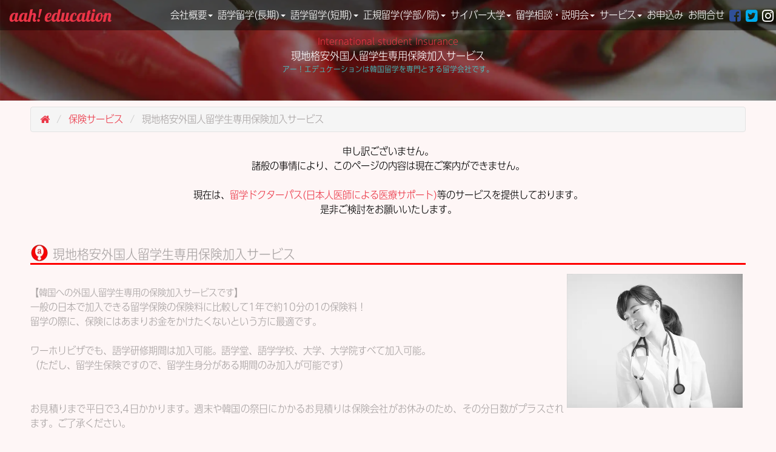

--- FILE ---
content_type: text/html; charset=UTF-8
request_url: https://aah-e.net/insurance.html
body_size: 12892
content:
<!doctype html>
<html lang="ja">
  <head>
    <!-- Google tag (gtag.js) -->
    <script async src="https://www.googletagmanager.com/gtag/js?id=G-HGK8CPX5WM"></script>
    <script>
      window.dataLayer = window.dataLayer || [];
      function gtag(){dataLayer.push(arguments);}
      gtag('js', new Date());
    
      gtag('config', 'G-HGK8CPX5WM');
    </script>

    <meta charset="utf-8">
    <meta http-equiv="X-UA-Compatible" content="IE=edge">
    <meta name="viewport" content="width=device-width,initial-scale=1.0" >
    <meta name="ROBOTS" content="ALL">
    <meta name="description" content="留学中の万が一の怪我や病気に備えた留学生のための保険です。一般に日本で加入できる留学保険の保険料に比較して1年で約10分の1！語学研修目的の留学なら語学堂でもワーホリでの語学学校でもＯＫです。">
    <meta name="keywords" content="留学保険,留学生保険,韓国留学保険">

    <title>現地格安外国人留学生専用保険加入サービス | 韓国留学の aah! education</title>

    <link rel="preload" href="https://webfonts.sakura.ne.jp/js/sakura.js" as="script">

    <link rel="preload" href="/images/pages/sample_320.jpg"  as="image" media="(max-width: 320px )">
    <link rel="preload" href="/images/pages/sample_640.jpg"  as="image" media="(min-width: 321px ) and (max-width: 640px )">
    <link rel="preload" href="/images/pages/sample_768.jpg"  as="image" media="(min-width: 641px ) and (max-width: 768px )">
    <link rel="preload" href="/images/pages/sample_1024.jpg" as="image" media="(min-width: 769px ) and (max-width: 1024px )">
    <link rel="preload" href="/images/pages/sample.jpg"      as="image" media="(min-width: 1025px)">


    <link rel="preload" as="style" href="/css3/normalize.css">
    <link rel="preload" as="style" href="/css3/reset.css">
    <link rel="preload" as="style" href="https://maxcdn.bootstrapcdn.com/bootstrap/3.3.6/css/bootstrap.min.css">
    <link rel="preload" as="style" href="https://netdna.bootstrapcdn.com/font-awesome/4.7.0/css/font-awesome.min.css">
    <link rel="preload" as="style" href="/css3/aah_common_menu.css">
    <link rel="preload" as="style" href="/css3/minify/delayview_insurance.css">

    <link rel="stylesheet" as="style" href="/css3/normalize.css" media="print" onload="this.media='all'">
    <link rel="stylesheet" as="style" href="/css3/reset.css" media="print" onload="this.media='all'">
    <link rel="stylesheet" as="style" href="https://maxcdn.bootstrapcdn.com/bootstrap/3.3.6/css/bootstrap.min.css" media="print" onload="this.media='all'">
    <link rel="stylesheet" as="style" href="https://netdna.bootstrapcdn.com/font-awesome/4.7.0/css/font-awesome.min.css" media="print" onload="this.media='all'">
    <link rel="stylesheet" as="style" href="/css3/aah_common_menu.css" media="print" onload="this.media='all'">
    <link rel="stylesheet" as="style" href="/css3/minify/delayview_insurance.css?20260120-0159" media="print" onload="this.media='all'">

    <link rel="stylesheet"            href="/css3/minify/firstview_insurance.css">

    <!-- WARNING: Respond.js doesn't work if you view the page via file:// -->
    <!--[if lt IE 9]>
      <script src="//oss.maxcdn.com/html5shiv/3.7.2/html5shiv.min.js"></script>
      <script src="//oss.maxcdn.com/respond/1.4.2/respond.min.js"></script>
    <![endif]-->

    <script src="https://ajax.googleapis.com/ajax/libs/jquery/2.2.4/jquery.min.js" defer></script>
    <script src="https://maxcdn.bootstrapcdn.com/bootstrap/3.3.6/js/bootstrap.min.js" defer></script>
    <script src="/js/aah_common.js" defer></script>

    <style>
      .mbb-5 {
        margin-bottom: 2.5rem !important;
      }

      .square_btn4 {
          display: inline-block;
          padding: 17px 20px;
          border-radius: 25px;
          text-decoration: none;
          color: #FFF;
          background-image: -webkit-linear-gradient(45deg, #ccc 0%, #3e3e40 100%);
          background-image: linear-gradient(45deg, #ccc 0%, #3e3e40 100%);
          transition: .4s;
      }
      
      span.red{
        color:rgb(168, 163, 163);
      }
      span.blue{
        color:rgb(168, 163, 163);
      }
      .all_gray{
        color:rgb(168, 163, 163);
      }
      .all_gray .aah_contents .table_pc tr:nth-child(even) {
        background: #f5f5f5;
      }
      .all_gray .aah_contents .table_pc th {
        background: #f5f5f5;
        color:gray
      }
      </style>

    <script src="https://webfonts.sakura.ne.jp/js/sakura.js"></script>
  </head>

  <body class="all_gray">
  
    <section id="headerimage" >
      <div class="headerimage-wrapper" >
        <span class="en">International student Insurance</span>
        <h1 style="letter-spacing: 0px;"><span class="size_l line-ht_15">現地格安外国人留学生専用<br class="br-sp">保険加入サービス</span></h1>
        <span class="cm">アー！エデュケーションは韓国留学を専門とする留学会社です。</span>
      </div>
    </section>

    <div class="aah_contents">

      <ol class="breadcrumb">
        <li><a href="https://aah-e.net"><i class="fa fa-home" aria-hidden="true"></i></a></li>
        <li><a href="/insurancetop.html">保険サービス</a></li>
        <li>現地格安外国人留学生専用保険加入サービス</li>
      </ol>

      <div class="text-center" style="color:black">
        <p class="text">申し訳ございません。<br>
          諸般の事情により、このページの内容は現在ご案内ができません。<br>
          <br>
          現在は、<a href="/doctorpass.html">留学ドクターパス(日本人医師による医療サポート)</a>等のサービスを提供しております。<br>
          是非ご検討をお願いいたします。<br>
          <br>
        </p>
      </div>

      <section class="contents" >
        <h2><img src="/images/1a.png" alt="アーエデュケーションロゴ" width="30" height="30">現地格安外国人留学生専用保険加入サービス</h2>

        <!--<b><span class="size_m blue">【韓国への外国人留学生専用の保険加入サービスです】</span></b><br>-->
        <img src="/images/pages/insurance/medicalgirl2s.jpg" style="filter: grayscale(100%);" class="img_size_300_30 pull-right" alt="ナース" width="558" height="425">
        <br>
        <b><span class="size_m blue">【韓国への外国人留学生専用の保険加入サービスです】</span></b><br>
        一般の日本で加入できる留学保険の保険料に比較して1年で約10分の1の保険料！<br>
        留学の際に、保険にはあまりお金をかけたくないという方に最適です。<br>
        <br>
        ワーホリビザでも、語学研修期間は加入可能。語学堂、語学学校、大学、大学院すべて加入可能。<br>
        （ただし、留学生保険ですので、留学生身分がある期間のみ加入が可能です）<br>
        <br>        
        <br>

        <span class="red">お見積りまで平日で3,4日かかります。週末や韓国の祭日にかかるお見積りは保険会社がお休みのため、その分日数がプラスされます。ご了承ください。</span><br>
        <br>
        <span class="red">保険費用は保険料率の改定が行われますことから、ご出発日の1ヶ月以上前など先の日程でのお見積りを取ることが難しくなっております。</span><br>
        <span class="red">お見積もりのお申込みはご出発予定日から1ヶ月前頃からとして頂けますようお願いいたします。</span>
        <br>
        <br>

        <!--<a href="/form/insurance.php" class="square_btn3">お見積もり依頼　<i class="fa fa-caret-right" aria-hidden="true"></i></a><br class="br-sp">．．．<span class="red">お見積もり依頼入力フォームへ</span><br>-->
        <span class="square_btn4">お見積もり依頼　<i class="fa fa-caret-right" aria-hidden="true"></i></span><br class="br-sp">．．．<span class="red">お見積もり依頼入力フォームへ</span><br>
        <br>
        <!--<a href="/form/insuranceoption.php" class="square_btn3">現地格安外国人留学生専用保険『延長』のお申し込み　<i class="fa fa-caret-right" aria-hidden="true"></i></a><br class="br-sp">．．．<span class="red">現地格安外国人留学生専用保険『延長』のお申し込みフォームへ</span><br>-->
        <span class="square_btn4">現地格安外国人留学生専用保険『延長』のお申し込み　<i class="fa fa-caret-right" aria-hidden="true"></i></span><br class="br-sp">．．．<span class="red">現地格安外国人留学生専用保険『延長』のお申し込みフォームへ</span><br>

        <br>
        <span class="size_s">※ 外国人留学生専用の留学保険ですので、韓国籍のみの方はご加入頂くことができません。二重国籍で日本国籍をお持ちの方は加入自体は可能です。ただしその場合には日本国籍としてビザを取得して日本のパスポートで渡韓、入国する場合にのみご加入が可能です。韓国籍のみの方の場合は、日本で留学保険に加入されるか、現地到着後すぐに韓国の健康保険に加入される方法で保険加入することなります。</span>        
        <br>
        <br>
        <br>        
        <b><span class="size_m blue">【特徴】</span></b>
          <br>        
          <ul class="list-disc1">
          <li>保険費用がとにかく安い！できるだけ保険料を抑えたい方には最適です。<br>日本で加入できる一般的な留学保険に比較して、1年だとほぼ10分の1程度の費用。</li>
          <br>
          <li>弊社の扱う現地留学保険は期間が1学期（約３ヶ月）から加入可能です。</li>
          <br>
          <li>大学語学堂だけでなく、ワーホリでの語学学校、留学ビザの大学、大学院でも加入できます。</li>
          <br>
          <li>現地保険ですが、加入に際して韓国語の面倒な手続きはまったくございません。<br>
              保険請求に必要な書類等については、弊社が保険会社と仲介を行い、ご指示いたします。<br>
              弊社がご請求の代行をして申請を行い、口座に送金されるようにお手伝いいたします。</li>
          <br>
          <li>韓国の大手保険会社であるDB損害保険を利用しますので安心です。</li>
        </ul>        
        <br>
        <br>        
        <b><span class="size_m blue">【費用比較】</span></b><br>
        年齢、性別、学校区分などにより金額が変わりますが、オーソドックスな日本の国内保険と比較した金額の加入例です。
        <table class="table_pc table_sp">
          <thead>
            <tr>
              <th>加入者(例)</th>
              <th>期間</th>
              <th><b><span class="red">弊社格安留学保険</span></b></th>
              <th>(参考)国内保険の例</th>
            </tr>
          </thead>
          <tbody>
            <tr>
              <td data-label="加入者(例)">22歳　男性</td>
              <td data-label="期間">１ヶ月</td>
              <td data-label="弊社格安留学保険">4,700円</td>
              <td data-label="一般的な国内留学保険">27,150円</td>
            </tr>
            <tr>
              <td data-label="加入者(例)">26歳　女性</td>
              <td data-label="期間">１ヶ月</td>
              <td data-label="弊社格安留学保険">5,200円</td>
              <td data-label="一般的な国内留学保険">27,150円</td>
            </tr>
            <!--
            <tr>
              <td data-label="加入者(例)">44歳　女性</td>
              <td data-label="期間">１ヶ月</td>
              <td data-label="弊社格安留学保険">5,400円</td>
              <td data-label="一般的な国内留学保険">27,150円</td>
            </tr>
            <tr>
              <td data-label="加入者(例)">19歳　女性</td>
              <td data-label="期間">４ヶ月</td>
              <td data-label="弊社格安留学保険">4,800円</td>
              <td data-label="一般的な国内留学保険">84,080円</td>
            </tr>
            -->

            <tr>
              <td data-label="加入者(例)">19歳　女性</td>
              <td data-label="期間">５ヶ月</td>
              <td data-label="弊社格安留学保険">10,400円</td>
              <td data-label="一般的な国内留学保険">108,480円</td>
            </tr>
            <tr>
              <td data-label="加入者(例)">36歳　女性</td>
              <td data-label="期間">６ヶ月</td>
              <td data-label="弊社格安留学保険">16,500円</td>
              <td data-label="一般的な国内留学保険">131,210円</td>
            </tr>
            <tr>
              <td data-label="加入者(例)">20歳　女性</td>
              <td data-label="期間">１０ヶ月</td>
              <td data-label="弊社格安留学保険">14,300円</td>
              <td data-label="一般的な国内留学保険">215,120円</td>
            </tr>
<!--
            <tr>
              <td data-label="加入者(例)">21歳　女性</td>
              <td data-label="期間">１０ヶ月</td>
              <td data-label="弊社格安留学保険">9,300円</td>
              <td data-label="一般的な国内留学保険">215,120円</td>
            </tr>

            <tr>
              <td data-label="加入者(例)">25歳　女性</td>
              <td data-label="期間">１０ヶ月</td>
              <td data-label="弊社格安留学保険">10,100円</td>
              <td data-label="一般的な国内留学保険">215,120円</td>
            </tr>
-->
            <tr>
              <td data-label="加入者(例)">27歳　女性</td>
              <td data-label="期間">１２ヶ月</td>
              <td data-label="弊社格安留学保険">18,200円</td>
              <td data-label="一般的な国内留学保険">253,020円</td>
            </tr>

          </tbody>
        </table>
        <br>
        <br>        
        <b><span class="size_m blue">【基本補償内容】</span></b><br>
        <!--ご希望により補償内容をさらに厚くすることも可能です。<br>
        ただ基本的に費用を抑え、万一現地で入院などをした場合にそれなりのまとまった金額が補償されれば十分と考えれば、医療費の安い韓国ではこの程度で十分な内容です。-->
        <table class="bordered_nml">
          <tbody>
            <tr>
              <td colspan="3" style="text-align:center;background-color:gray;color:white">補償担保</td>
              <td colspan="1" style="text-align:center;background-color:gray;color:white">金額</td>
            </tr>

            <tr>
              <td rowspan="12">補<br class="br-sp">償<br class="br-sp">限<br class="br-sp">度</td>
            </tr>
            <tr>
              <td rowspan="3">傷害</td>
              <td>傷害 死亡 後遺傷害</td>
              <td>10,000,000W</td>
            </tr>
            <tr>
              <td>傷害入院医療費</td>
              <td>50,000,000W</td>
            </tr>
            <tr>
              <td>傷害外来医療費 / <br class="br-sp">傷害処方調剤医療費</td>
              <td>200,000W</td>
            </tr>
            <tr>
              <td rowspan="3">疾病</td>
              <td>疾病死亡および <br class="br-sp">疾病80％以上の<br class="br-sp">高度後遺障害</td>
              <td>50,000,000W</td>
            </tr>
            <tr>
              <td>疾病入院医療費</td>
              <td>50,000,000W</td>
            </tr>
            <tr>
              <td>疾病外来医療費 / <br class="br-sp">疾病処方調剤医療費</td>
              <td>200,000W</td>
            </tr>
            <tr>
              <td colspan="2">日常生活賠償責任</td>
              <td>10,000,000W</td>
            </tr>
            <tr>
              <td colspan="2">本国送還費用</td>
              <td>10,000,000W</td>
            </tr>
            <tr>
              <td colspan="2">マッサージ治療、<br class="br-sp">超音波治療、<br class="br-sp">薬物治療</td>
              <td>3,500,000W</td>
            </tr>
            <tr>
              <td colspan="2">選択診療費（注射治療）</td>
              <td>2,500,000W</td>
            </tr>
            <tr>
              <td colspan="2">選択診療費（MRI/MRA）</td>
              <td>3,000,000W</td>
            </tr>

          </tbody>
        </table>
        <br>
        <a href="/insurance_cdetails.html"><b><span class="size_m red">【補償内容詳細はこちらから】</span></b></a>
        <br>
        <br>
        <br>


        ●　最近は、ほぼすべての大学語学堂が保険加入を義務付けております。学校が指定している留学保険に加入しなければならないところと、保険は何でもよいので必ず加入しなければならないところがあり、特に学校に指定がないところはすべてこちらの保険で大丈夫です。<br>
        日本での加入保険は、補償内容もかなり厚く、幅広い補償ですが、そこまでの補償を必要と感じず費用を抑えたい方に最適です。<br>
        韓国では、薬局が非常に発達しており数もとても多く、薬剤師のステイタスが高いため、地元の人は病院はあまり行かず、まずは薬局に行きますが、病院に行く場合も医療費は比較的安いので、補償内容も通常はこの程度あれば問題ありません。<br>
        弊社では、ほとんど使うことのない保険費用は出来るだけ抑えて、出来るならもう一学期でも多く留学されることをお勧めしたいと思い、こちらの保険をご紹介しております。<br>
        <!--学校によっては、弊社留学手続きをご利用でない方でも、弊社から直接保険証券のコピー提出等を代行できるところもあります。<br>-->

        <br>
        <div class="well well-ext">
          <span class="size_xxl">さ</span><span class="size_l">らに！</span><br>
          <span class="size_l blue">日本の留学保険はちょっと負担が大きいけれど、この現地留学保険だけでも少し心もとないとご心配の方には、現地留学生保険を補う部分だけを上乗せする、安心の日本の保険「留学・ワーキングホリデー専用オリジナル現地保険上乗せ保険プラン」もご準備が可能です。</span><br>
          <br>
          <span class="size_s">こちらのオリジナル現地保険上乗せ保険プランも合わせてご希望の方、ご検討されたい方はご連絡ください。<br>
          詳しくは弊社提携先保険代理店よりすぐに資料をお送りさせて頂きます。</span>
        </div>   
        <br>
        <img src="/images/pages/insurance/denwa-min.jpg" style="filter: grayscale(100%);"  class="img_size_350_30 img-rounded img-responsive pull-right lr-margin" alt="電話する女性" width="350" height="366" loading="lazy">
        <b><span class="size_m blue">【手順】</span></b><br>
        <span class="size_m"><b>■弊社で留学プログラムをお申し込みの場合</b></span><br>
        <ul class="list-decimal">
          <li>留学プログラムお申し込み後、確認書等でお見積もりの必要の有無を伺います。</li>
          <!--<img src="/images/pages/insurance/img_m014.gif" alt="下矢印" loading="lazy">-->
          <li>お見積もり通りでよろしければ、留学プログラムと併せて費用をご送金ください。</li>
          <!--<img src="/images/pages/insurance/img_m014.gif" alt="下矢印" loading="lazy">-->
          <!--<li>到着日より保険適用（保険証書カード、説明書、保険請求用紙などは現地でお渡しいたします）</li>-->
          <li>韓国へご到着日より保険適用となります。</li>
          <li>保険加入の証明書等は手続き完了後メールにてお送りする予定です。</li>
        </ul>
        <br>
        <br>
        <span class="size_m"><b>■現地保険のみお申し込みの場合</b></span><br>
        <ul class="list-decimal">
          <li>現地留学生保険お見積もり請求フォームにご記入頂きご送信ください。</li>
          <!--<img src="/images/pages/insurance/img_m014.gif" alt="下矢印" loading="lazy">-->
          <li>弊社からお見積もりを差し上げます。</li>
          <!--<img src="/images/pages/insurance/img_m014.gif" alt="下矢印" loading="lazy">-->
          <li>お見積もり通りでよろしければご連絡いただければ請求書をお送りします。</li>
          <!--<img src="/images/pages/insurance/img_m014.gif" alt="下矢印" loading="lazy">-->
          <li>費用をご送金ください。</li>
          <!--<img src="/images/pages/insurance/img_m014.gif" alt="下矢印" loading="lazy">-->
          <!--<li>韓国へご到着日より保険適用（保険証書カード、説明書、保険請求用紙などをお渡しいたします）<br>
          ※　郵送または直接弊社現地事務所にてお渡しいたします。お時間があれば日本へもご郵送いたします。</li>-->
          <li>韓国へご到着日より保険適用となります。</li>
          <li>保険加入の証明書等は手続き完了後メールにてお送りする予定です。</li>
        </ul>
        <br>
        <br>
        <br>        

        <span class="red">お見積りまで平日で3,4日かかります。週末や韓国の祭日にかかるお見積りは保険会社がお休みのためその分日数がプラスされます。ご了承ください。</span>
        <br>

        <br>
        <!--<a href="/form/insurance.php" class="square_btn3">お見積もり依頼　<i class="fa fa-caret-right" aria-hidden="true"></i></a>　．．．<span class="red">お見積もり依頼入力フォームへ</span><br>-->
        <span class="square_btn4">お見積もり依頼　<i class="fa fa-caret-right" aria-hidden="true"></i></span>　．．．<span class="red">お見積もり依頼入力フォームへ</span><br>
        <br>
         <br>        
         <!--<a href="/form/insuranceoption.php" class="square_btn3">現地格安外国人留学生専用保険『延長』のお申し込み　<i class="fa fa-caret-right" aria-hidden="true"></i></a>　．．．<span class="red">現地格安外国人留学生専用保険『延長』のお申し込みフォームへ</span><br>-->
         <span class="square_btn4">現地格安外国人留学生専用保険『延長』のお申し込み　<i class="fa fa-caret-right" aria-hidden="true"></i></span>　．．．<span class="red">現地格安外国人留学生専用保険『延長』のお申し込みフォームへ</span><br>
        <br>
        <br>
        <span class="size_s">※ 外国人留学生専用の留学保険ですので、韓国籍のみの方はご加入頂くことができません。二重国籍で日本国籍をお持ちの方は加入自体は可能です。ただしその場合には日本国籍としてビザを取得して日本のパスポートで渡韓、入国する場合にのみご加入が可能です。韓国籍のみの方の場合は、日本で留学保険に加入されるか、現地到着後すぐに韓国の健康保険に加入される方法で保険加入することなります。</span>        
        <br>
        <br>
        <br>
        <img src="/images/pages/insurance/hoken01.JPG" style="filter: grayscale(100%);"  class="img_size_374" alt="保険資料" width="800" height="598" loading="lazy">
        <br>
        <span class="size_s">提携保険会社： <a href="https://www.idbins.com/"  target="_blank">DB損害保険ホームページ</a></span>
        <br>
        <br>
        <br>
        <div class="pull-center">
          <img src="/images/pages/insurance/campaign1.jpg" style="filter: grayscale(100%);"  class="img-responsive" width="1966" height="808" loading="lazy">
        </div>
        <br>

        <div class="well well-ext1" style="border: solid gray;">
          <img src="/images/pages/insurance/sugutsukaeru02.jpg" style="filter: grayscale(100%);"  class="img-responsive resize_max" width="840" height="985" loading="lazy">
          <br>
          <br>
          <span class="size_l">
          現在、<u>学校指定保険へ加入義務がある学校や学費に留学保険が含まれている学校</u>があり、それらの保険の場合、保険適用の開始日は訪韓日ではなく授業開始の開講日となっています。<br>
          しかし新型コロナウィルスが猛威を振るう中、一番不安で移動も多い訪韓日から隔離期間の14日を含め約3週間近く無保険状態のため、この期間の保険が問題になっています。<br>
          日本で加入する保険はすべて訪韓日から帰国日までの契約となるため、その期間だけの加入が出来ず、一般的な留学保険は3か月が基本となっているため、なんとか学校保険の適用開始日までの期間、無保険ではないようにご準備したのがこちらの「入国繋ぎ現地保険」です。<br>
          </span>
          <br>
          特徴<br>
          <br>
          <span class="size_xl">●訪韓当日から30日間まで適用されます</span><br>
          学校が開講になり、学校指定保険がある場合に保険適用が始まるまでの間を繋ぎます。<br>
          <br>
          <span class="size_xl">●料金が安い！</span><br>
          繋ぎ保険ですので出来るだけ安価にご準備していますが、補償内容は一般の現地留学保険とほぼ同内容ですので、繋ぎのご準備としては十分な内容となっています。<br>
          <br>
          <span class="size_xl">●PDFで証券をお渡し</span><br>
          土日祝日を除いたご出発5日前までのお申込みの場合はご出発までに、5日前を過ぎた場合でも到着後に、PDFファイルにて証券をメール添付にてお送りします。<br>
          <br>
          <span class="size_xl">●ご利用が簡単</span><br>
          疾病等で保険利用される場合は、そのままご治療等をされて保険請求は弊社へ用紙や必要書類を送って頂き、保険金は韓国に口座が出来ましたらそちらに振り込みされ支払われるという形になります。 <br>
          <br>
          <br>
          <span class="size_s">
            ＜料金の目安＞<br>
            18歳女性 3,800円 / 18歳男性 4,220円<br>
            20歳女性 4,070円 / 20歳男性 4,210円<br>
            22歳女性 4,310円 / 22歳男性 4,200円<br>
            30歳女性 4,880円 / 30歳男性 4,900円<br>
            60歳女性 9,670円 / 60歳男性 9,900円<br>
          </span>
          <br>
          <span class="size_xl red">入国繋ぎ現地保険のお見積りのご依頼も上記入力フォームからお願いします。</span><br>
          <br>
        </div>

        <br>
        <br>
        <div class="row family-m-w900 justify-content-center white1">
          <div class="col-sm-4 mbb-5 text-center">
            <a  href="/travelsafety.html" class="rectangle">旅行保険はこちらから</a>
          </div>
          <div class="col-sm-4 mbb-5 text-center">
            <a  href="/airplaneticket.html" class="rectangle">&nbsp;航空券はこちらから&nbsp;&nbsp;</a>
          </div>
          <div class="col-sm-4 mbb-5 text-center">
            <a  href="/mobiletop-sim.html" class="rectangle">　SIMはこちらから　</a>
          </div>
        </div>
        <br>
        <br>

      </section>

    </div>
          <div id="aah_menu_container">
      <nav class="navbar navbar-default navbar-fixed-top aah_megamenu" id="menu-wrap">
      <div class="container-fluid">
        <div class="navbar-header">
          <button type="button" class="navbar-toggle" data-toggle="collapse" data-target="#gnavi">
      
            <a href="javascript:void(0)" onClick="hogeFunction();" id="panel-btn"><span id="panel-btn-icon"></span></a>
      <!--
            <span class="sr-only">メニュー</span>
            <span class="icon-bar"></span>
            <span class="icon-bar"></span>
            <span class="icon-bar"></span>
      -->
          </button>
          <a href="/index.html" class="navbar-brand"><img src="/images/aah_education.png" alt="aah! education" width="169" height="21"></a>
        </div>

        <div id="gnavi" class="collapse navbar-collapse" stylexxxx="max-height: 450px;"  style="overflow-x:hidden">
          <ul class="nav navbar-nav navbar-right">
            <li class="aah-dropdown aah-wide-menu"><a href="#" class="dropdown-toggle aahTopMenu" data-toggle="dropdown">会社概要<b class="caret"></b></a>
              <ul class="dropdown-menu" ontouchstart="">
                <li class="aah_megamenu-content withdesc">
                  <div class="row">
                    <div class="col-sm-4 aah-box">
                      <h3 class="title">会社情報</h3>
                      <ul>
                        <li><a data-description="Concept"                       href="/concept.html"><i class="fa fa-arrow-circle-right" aria-hidden="true"></i>会社方針</a></li>
                        <li><a data-description="Vision"                        href="/vision.html"> <i class="fa fa-arrow-circle-right" aria-hidden="true"></i>企業理念</a></li>
                        <li><a data-description="Privacy & Cancellation Policy" href="/privacy.html"><i class="fa fa-arrow-circle-right" aria-hidden="true"></i>プライバシー＆キャンセル ポリシー</a></li>
                        <li><a data-description="Basic Policy on Customer Harassment" href="/customer-harassment.html"><i class="fa fa-arrow-circle-right" aria-hidden="true"></i>カスタマーハラスメントに対する方針</a></li>
                        <li><a data-description="Description based on Law"      href="/law.html">    <i class="fa fa-arrow-circle-right" aria-hidden="true"></i>特定商取引法に関する記述</a></li>
                        <li><a data-description="Message"                       href="/message.html"><i class="fa fa-arrow-circle-right" aria-hidden="true"></i>代表メッセージ</a></li>
                        <li><a data-description="Staff"                         href="/staff.html">  <i class="fa fa-arrow-circle-right" aria-hidden="true"></i>スタッフ </a></li>
                        <li><a data-description="Facebook"                      href="https://www.facebook.com/aaheducation" target="_blank" >  <i class="fa fa-arrow-circle-right" aria-hidden="true"></i>Facebook</a></li>
                        <li><a data-description="Twitter"                       href="http://twitter.com/aah_education"      target="_blank" >  <i class="fa fa-arrow-circle-right" aria-hidden="true"></i>Twitter</a></li>
                        <li><a data-description="Instagram"                     href="https://www.instagram.com/aah_oi/"     target="_blank" >  <i class="fa fa-arrow-circle-right" aria-hidden="true"></i>Instagram</a></li>
                      </ul>
                    </div>
                    <div class="col-sm-4 aah-box">
                      <h3 class="title">会社所在地(日本)</h3>
                      <ul>
                        <li><a data-description="Tokyo Office" href="/office.html"><i class="fa fa-arrow-circle-right" aria-hidden="true"></i>東京本社(東京事務所)</a></li>
                      </ul>
                      <p><i class="fa fa-building" aria-hidden="true"></i>日本本社<br>
                      〒101-0047<br>東京都千代田区内神田2-7-9<br>浅野屋ビル2F<br>
                      <br>
                      <i class="fa fa-phone"></i>TEL 03-5577-2114<br>　平日10:00～20:00<br>　休日10:00～17:00<br>
                      <i class="fa fa-fax"></i>FAX 03-5577-2115<br>
                      <i class="fa fa-envelope-o"></i>Mail <a href="/form/contact.php">customer@aah-e.net</a></p>
                    </div>
                    <div class="col-sm-4 aah-box">
                      <h3 class="title">会社所在地(韓国)</h3>
                      <ul>
                        <li><a data-description="Seoul Office" href="/office_korea.html"><i class="fa fa-arrow-circle-right" aria-hidden="true"></i>韓国現地支社(ソウル事務所)</a></li>
                      </ul>
                      <p><i class="fa fa-building" aria-hidden="true"></i>韓国現地支社<br>
                      〒04101<br>서울특별시 마포구 백범로1길 21<br>MOO빌딩4층（노고산동31-8）<br>
                      Moo building 4F,<br>21, Beakbeom-ro 1-gil, Mapo-gu,<br>Seoul, Korea (〒04101)<br>
                      <br>
                      <i class="fa fa-phone"></i>TEL 02-702-2753<br>
                      <i class="fa fa-fax"></i>FAX 02-716-1854<br>
                      <i class="fa fa-envelope-o"></i>Mail <a href="/form/contact.php">customer@aah-e.net</a></p>
                    </div>
                  </div>
                </li>
              </ul>
            </li>
            <li class="aah-dropdown aah-wide-menu"><a href="#" class="dropdown-toggle aahTopMenu" data-toggle="dropdown">語学留学(長期)<b class="caret"></b></a>
              <ul class="dropdown-menu" ontouchstart="">
                <li class="aah_megamenu-content withdesc">
                  <h3 class="title">語学留学(長期)</h3>
                  <div class="row">
                    <div class="col-xs-6 col-sm-2">
                      <ul>
                        <li><a data-description="Regular Program" href="/regular_program.html"><i class="fa fa-hand-o-right" aria-hidden="true"></i> 語学留学(長期)のご案内</a></li>
                      </ul>
                    </div>
                    <div class="col-xs-6 col-sm-2">
                      <ul>
                        <li><a data-description="Visa" href="/visa.html"><i class="fa fa-hand-o-right" aria-hidden="true"></i> ビザ(査証)について</a></li>
                      </ul>
                    </div>
                    <div class="col-xs-6 col-sm-2">
                      <ul>
                        <li><a data-description="Stay" href="/stay.html"><i class="fa fa-hand-o-right" aria-hidden="true"></i> 滞在先について</a></li>
                      </ul>
                    </div>
                    <div class="col-xs-6 col-sm-2">
                      <ul>
                        <li><a data-description="Schedule" href="/regular_schedule.html"><i class="fa fa-hand-o-right" aria-hidden="true"></i>正規課程の日程</a></li>
                      </ul>
                    </div>
                    <div class="col-xs-6 col-sm-2">
                      <ul>
                        <li><a data-description="Departure" href="/regular_departure.html"><i class="fa fa-hand-o-right" aria-hidden="true"></i>出国までの流れ</a></li>
                      </ul>
                    </div>
                    <div class="col-xs-6 col-sm-2">
                      <ul>
                        <li><a data-description="Fee" href="/regular_fee.html"><i class="fa fa-hand-o-right" aria-hidden="true"></i>お手続き手数料</a></li>
                      </ul>
                    </div>
                  </div>
                  <br>
                  <div class="row" style="display: flex; flex-wrap: wrap;">
                    <div class="col-xs-6 col-sm-2">
                      <h3 class="title">西地区</h3>
                      <ul>
                        <li><a href="/university/yonsei-l.html"><i class="fa fa-arrow-circle-right" aria-hidden="true"></i>延世大学校</a></li>
                        <li><a href="/university/ewha-l.html">   <i class="fa fa-arrow-circle-right" aria-hidden="true"></i>梨花女子大学校</a></li>
                        <li><a href="/university/sogang-l.html"> <i class="fa fa-arrow-circle-right" aria-hidden="true"></i>西江大学校</a></li>
                        <li><a href="/university/hongik-l.html"> <i class="fa fa-arrow-circle-right" aria-hidden="true"></i>弘益大学校</a></li>
                        <li><a href="/university/ganada-l.html"><i class="fa fa-arrow-circle-right" aria-hidden="true"></i>カナタ韓国語学院</a></li>
                        <!--<li><a href="/university/tla-l.html">   <i class="fa fa-arrow-circle-right" aria-hidden="true"></i>TLA韓国語学院</a></li>-->
                      </ul>
                    </div>
                    <div class="col-xs-6 col-sm-2">
                      <h3 class="title">中央地区</h3>
                      <ul>
                        <!--<li><a href="/university/skku-l.html"><i class="fa fa-arrow-circle-right" aria-hidden="true"></i>成均館大学校</a></li>-->
                        <li><a href="/university/dongguk-l.html">   <i class="fa fa-arrow-circle-right" aria-hidden="true"></i>東国大学校</a></li>
                        <li><a href="/university/dwu-l.html">   <i class="fa fa-arrow-circle-right" aria-hidden="true"></i>徳成女子大学校</a></li>
                        <li><a href="/university/sku-l.html">   <i class="fa fa-arrow-circle-right" aria-hidden="true"></i>西京大学校</a></li>
                      </ul>
                    </div>
                    <div class="col-xs-6 col-sm-2">
                      <h3 class="title">東地区</h3>
                      <ul>
                        <li><a href="/university/hanyang-l.html"><i class="fa fa-arrow-circle-right" aria-hidden="true"></i>漢陽大学校</a></li>
                        <li><a href="/university/konkuk-l.html"><i class="fa fa-arrow-circle-right" aria-hidden="true"></i>建国大学校</a></li>
                        <li><a href="/university/uos-l.html"><i class="fa fa-arrow-circle-right" aria-hidden="true"></i>ソウル市立大学校</a></li>
                      </ul>
                    </div>
                    <div class="col-xs-6 col-sm-2">
                      <h3 class="title">東北地区</h3>
                      <ul>
                        <li><a href="/university/korea-l.html"><i class="fa fa-arrow-circle-right" aria-hidden="true"></i>高麗大学校</a></li>
                        <li><a href="/university/kyunghee-l.html"> <i class="fa fa-arrow-circle-right" aria-hidden="true"></i>慶熙大学校</a></li>                
                        <li><a href="/university/hufs-l.html"><i class="fa fa-arrow-circle-right" aria-hidden="true"></i>韓国外国語大学校</a></li>
                        <li><a href="/university/swu-l.html"><i class="fa fa-arrow-circle-right" aria-hidden="true"></i>ソウル女子大学校</a></li>
                      </ul>
                    </div>
                    <div class="col-xs-6 col-sm-2">
                      <h3 class="title">南地区</h3>
                      <ul>
                        <li><a href="/university/snu-l.html"><i class="fa fa-arrow-circle-right" aria-hidden="true"></i>国立ソウル大学校</a></li>
                        <li><a href="/university/soongsil-l.html"><i class="fa fa-arrow-circle-right" aria-hidden="true"></i>崇実大学校</a></li>
                        <li><a href="/university/easy-l.html"><i class="fa fa-arrow-circle-right" aria-hidden="true"></i>イージーコリアンアカデミー</a></li>
                      </ul>
                    </div>
                    <div class="col-xs-6 col-sm-2">
                      <h3 class="title">ソウル特別市</h3>
                      <ul>
                        <li><a href="/map.html"><i class="fa fa-arrow-circle-right" aria-hidden="true"></i>各大学の所在地</a></li>
                      </ul>
                    </div>
      <!--
                    <div class="col-sm-2">
                      <h3 class="title">ソウル郊外</h3>
                      <ul>
                        <li><a href="http://www.aah-e.net/univ/hanyanerica-l.html"><i class="fa fa-arrow-circle-right" aria-hidden="true"></i>漢陽大学ERICAキャンパス(安山)</a></li>
                      </ul>
                    </div>
      -->
                  </div>
                  <div class="row">
                    <div class="col-xs-6 col-sm-3">
                      <h3 class="title">光州（全羅南道）</h3>
                      <ul>
                        <li><a href="/university/cnu-l.html"><i class="fa fa-arrow-circle-right" aria-hidden="true"></i>国立 全南大学校(光州)</a></li>
                        <!--<li><a href="/university/yamaguchi-l.html"><i class="fa fa-arrow-circle-right" aria-hidden="true"></i>山口韓国語学院(光州)</a></li>-->
                      </ul>
                    </div>
                    <div class="col-xs-6 col-sm-3">
                      <h3 class="title">慶尚道</h3>
                      <ul>
                        <li><a href="/university/daegu-l.html"><i class="fa fa-arrow-circle-right" aria-hidden="true"></i>大邱大学校(大邱)</a></li>
                        <li><a href="/university/yeungjin-l.html"><i class="fa fa-arrow-circle-right" aria-hidden="true"></i>永進専門大学/語学堂(大邱)</a></li>
                        <li><a href="/university/yeungjin-dc.html"><i class="fa fa-arrow-circle-right" aria-hidden="true"></i>永進専門大学/学部課程(大邱)</a></li>
                        <li><a href="/university/pknu-l.html"><i class="fa fa-arrow-circle-right" aria-hidden="true"></i>国立 釜慶大学校(釜山)</a></li>
                        <li><a href="/university/pnu-l.html"><i class="fa fa-arrow-circle-right" aria-hidden="true"></i>国立 釜山大学校(釜山)</a></li>
                        <!--<li><a href="/university/bufs-l.html"><i class="fa fa-arrow-circle-right" aria-hidden="true"></i>釜山外国語大学校(釜山)</a></li>-->
                      </ul>
                    </div>
                    <div class="col-xs-6 col-sm-3">
                      <h3 class="title">済州島</h3>
                      <ul>
                        <li><a href="/university/jeju-l.html"><i class="fa fa-arrow-circle-right" aria-hidden="true"></i>国立 済州大学校(済州島)</a></li>
                      </ul>
                    </div>
                    <div class="col-xs-6 col-sm-3">
                      <h3 class="title">忠清道</h3>
                      <ul>
                        <li><a href="/university/paichai-l.html"><i class="fa fa-arrow-circle-right" aria-hidden="true"></i>培材大学校(大田)</a></li>
                        <li><a href="/university/chungnam-l.html"><i class="fa fa-arrow-circle-right" aria-hidden="true"></i>国立 忠南大学校(大田)</a></li>
                      </ul>
                    </div>
                  </div>
                </li>
              </ul>
            </li>
            <li class="aah-dropdown aah-wide-menu"><a href="#" class="dropdown-toggle aahTopMenu" data-toggle="dropdown">語学留学(短期)<b class="caret"></b></a>
              <ul class="dropdown-menu" ontouchstart="">
                <li class="aah_megamenu-content withdesc">
                  <h3 class="title">語学留学(短期)</h3>
                  <div class="row">
                    <div class="col-sm-2">
                      <ul>
                        <li><a data-description="Special Program" href="/special_program.html"><i class="fa fa-hand-o-right" aria-hidden="true"></i> 語学留学(短期)のご案内</a></li>
                      </ul>
                    </div>
                    <div class="col-sm-2">
                      <ul>
                        <li><a data-description="Schedule" href="/special_schedule.html"><i class="fa fa-hand-o-right" aria-hidden="true"></i>短期課程の日程</a></li>
                      </ul>
                    </div>
                    <div class="col-sm-2">
                      <ul>
                        <li><a data-description="Departure" href="/special_departure.html"><i class="fa fa-hand-o-right" aria-hidden="true"></i>出国までの流れ</a></li>
                      </ul>
                    </div>
                    <div class="col-sm-2">
                      <ul>
                        <li><a data-description="Fee" href="/special_fee.html"><i class="fa fa-hand-o-right" aria-hidden="true"></i>お手続き手数料</a></li>
                      </ul>
                    </div>
                  </div>
                  <h3 class="title blue">注目プログラムhot!</h3>
                  <div class="row">
                    <div class="col-sm-6">
                      <ul>
                        <li><a href="/university/sku-s.html"><i class="fa fa-arrow-circle-right" aria-hidden="true"></i>西京大学校冬の特別短期プログラム(2025)</a></li>
                        <li><a href="/university/sogang-s2025aut-soonock.html"><i class="fa fa-arrow-circle-right" aria-hidden="true"></i>スノク先生と行く西江大学校　2025年秋の超短期4日間留学</a></li>
                        <li><a href="/university/kyunghee-s2025psp.html"><i class="fa fa-arrow-circle-right" aria-hidden="true"></i>にゃんど先生と一緒に学ぶ慶熙大学校で学ぶ2025年夏超短期特別プログラム</a></li>
                        <li><a href="/university/hongik-s2025summerschool.html"><i class="fa fa-arrow-circle-right" aria-hidden="true"></i>大学生・専門学校生対象 弘益大学サマースクール(2025)</a></li>
                        <li><a href="/university/sku-s2025summer.html"><i class="fa fa-arrow-circle-right" aria-hidden="true"></i>高校生向け 西京大学夏休み短期プログラム(2025)</a></li>
                        <li><a href="/university/hanyang-s2025summerschool.html"><i class="fa fa-arrow-circle-right" aria-hidden="true"></i>大学生・専門学校生対象 漢陽大学サマースクール(2025)</a></li>
                        <!--<li><a href="/university/hongik-s2025soonock.html"><i class="fa fa-arrow-circle-right" aria-hidden="true"></i>スノク先生と行く弘益大学校、春の超短期留学(2025)</a></li>-->
                        <!--<li><a href="/university/hongik-s2025newyear.html"><i class="fa fa-arrow-circle-right" aria-hidden="true"></i>弘益大学校で学ぶ大学学部進学・編入準備　年末年始短期集中特講(2024-2025)</a></li>-->
                        <!--<li><a href="/university/hongik-s2024summerschool.html"><i class="fa fa-arrow-circle-right" aria-hidden="true"></i>大学生・専門学校生対象 弘益大学サマースクール(2024)</a></li>-->
                        <!--<li><a href="/university/hanyang-s2024summerschool.html"><i class="fa fa-arrow-circle-right" aria-hidden="true"></i>大学生・専門学校生対象 漢陽大学サマースクール(2024)</a></li>-->
                        <!--<li><a href="/university/hanyang-s2024soonock.html"><i class="fa fa-arrow-circle-right" aria-hidden="true"></i>スノク先生と行く漢陽大スパルタ短期留学(2024)</a></li>-->
                        <!--<li><a href="/university/hanyang-s2024springschool.html"><i class="fa fa-arrow-circle-right" aria-hidden="true"></i>漢陽大学で学ぶ大学生対象スプリングスクール(2024)</a></li>-->
                      </ul>
                    </div>
                    <div class="col-sm-6">
                      <ul>
                        <!--<li><a href="/university/sku-s.html"><i class="fa fa-arrow-circle-right" aria-hidden="true"></i>高校生向け 西京大学夏休み短期プログラム(2024)</a></li>-->
                        <!--<li><a href="/university/cnu-s2024psp.html"><i class="fa fa-arrow-circle-right" aria-hidden="true"></i>ニャンド先生と行く、全南大学校で学ぶ2024年夏超短期特別プログラム</a></li>-->
                      </ul>
                    </div>

                  </div>
                  <div class="row">
                    <div class="col-sm-2">
                      <h3 class="title">西地区</h3>
                      <ul>
                        <li><a href="/university/yonsei-s.html"><i class="fa fa-arrow-circle-right" aria-hidden="true"></i>延世大学</a></li>
                        <li><a href="/university/ewha-s.html"><i class="fa fa-arrow-circle-right" aria-hidden="true"></i>梨花女子大学校</a></li>
                        <!--<li><a href="/university/hongik-s2024summerschool.html"> <i class="fa fa-arrow-circle-right" aria-hidden="true"></i>弘益大学校</a></li>-->
                        <li><a href="/university/hongik-s2025summerschool.html"> <i class="fa fa-arrow-circle-right" aria-hidden="true"></i>弘益大学校</a></li>
                        <li><a href="/university/ganada-s.html"><i class="fa fa-arrow-circle-right" aria-hidden="true"></i>カナタ韓国語学院</a></li>
      <!--                  <li><a href="/university/tla-s.html"><i class="fa fa-arrow-circle-right" aria-hidden="true"></i>TLA韓国語学院</a></li>-->
                      </ul>
                    </div>
                    <div class="col-sm-2">
                      <h3 class="title">中央地区</h3>
                      <ul>
      <!--                  <li><a href="/university/kookmin-s.html"><i class="fa fa-arrow-circle-right" aria-hidden="true"></i>国民大学</a></li>-->
      <!--                  <li><a href="/university/skku-s.html"><i class="fa fa-arrow-circle-right" aria-hidden="true"></i>成均館大学校</a></li>-->
      <!--                  <li><a href="/university/dongguk-s.html"><i class="fa fa-arrow-circle-right" aria-hidden="true"></i>東国大学校</a></li>-->
                        <li><a1 href="/university/dwu-s.html">   <i class="fa fa-arrow-circle-right" aria-hidden="true"></i>徳成女子大学校</a1></li>
                        <li><a href="/university/sku-s.html">   <i class="fa fa-arrow-circle-right" aria-hidden="true"></i>西京大学校</a></li>
                      </ul>
                    </div>
                    <div class="col-sm-2">
                      <h3 class="title">東地区</h3>
                      <ul>
                        <li><a href="/university/hanyang-s.html"><i class="fa fa-arrow-circle-right" aria-hidden="true"></i>漢陽大学校</a></li>
                        <li><a1 href="/university/konkuk-s.html"><i class="fa fa-arrow-circle-right" aria-hidden="true"></i>建国大学校</a1></li>
                        <li><a href="/university/uos-s.html"><i class="fa fa-arrow-circle-right" aria-hidden="true"></i>ソウル市立大学校</a></li>
                      </ul>
                    </div>
                    <div class="col-sm-2">
                      <h3 class="title">東北地区</h3>
                      <ul>
                        <li><a1 href="/university/korea-s.html"><i class="fa fa-arrow-circle-right" aria-hidden="true"></i>高麗大学校</a1></li>
                        <li><a href="/university/kyunghee-s.html"><i class="fa fa-arrow-circle-right" aria-hidden="true"></i>慶熙大学校</a></li>
                        <li><a1 href="/university/hufs-s.html"><i class="fa fa-arrow-circle-right" aria-hidden="true"></i>韓国外国語大学校</a1></li>
                        <li><a1 href="/university/swu-s.html"><i class="fa fa-arrow-circle-right" aria-hidden="true"></i>ソウル女子大学校</a1></li>
                      </ul>
                    </div>
                    <div class="col-sm-2">
                      <h3 class="title">南地区</h3>
                      <ul>
                        <li><a href="/university/easy-s.html"><i class="fa fa-arrow-circle-right" aria-hidden="true"></i>イージーコリアンアカデミー</a></li>
                      </ul>
                    </div>
      <!--
                    <div class="col-sm-2">
                      <h3 class="title">ソウル郊外</h3>
                      <ul>
                        <li><a href="http://www.aah-e.net/univ/hanyanerica-s.html"><i class="fa fa-arrow-circle-right" aria-hidden="true"></i>漢陽大学ERICAキャンパス(安山)</a></li>
                      </ul>
                    </div>
      -->
                  </div>
                  <div class="row">
      <!--
                    <div class="col-sm-2">
                      <h3 class="title">光州（全羅南道）</h3>
                      <ul>
                        <li><a href="/university/yamaguchi-s.html"><i class="fa fa-arrow-circle-right" aria-hidden="true"></i>山口韓国語学院</a></li>
                      </ul>
                    </div>
      -->
                    <div class="col-sm-2">
                      <h3 class="title">慶尚道</h3>
                      <ul>
                        <!--<li><a1 href="/university/bufs-s.html"><i class="fa fa-arrow-circle-right" aria-hidden="true"></i>釜山外国語大学校（釜山）</a1></li>-->
                        <li><a href="/university/daegu-s.html"><i class="fa fa-arrow-circle-right" aria-hidden="true"></i>大邱大学校（大邱）</a></li>
                      </ul>
                    </div>
                  </div>
                </li>
              </ul>
            </li>
<!--            
            <li class="aah-dropdown"><a href="#" class="dropdown-toggle aahTopMenu" data-toggle="dropdown">オンライン留学<b class="caret"></b></a>
              <ul class="dropdown-menu" ontouchstart="">
                <li><a href="/onlinecourse.html"><i class="fa fa-arrow-circle-right" aria-hidden="true"></i>オンライン留学</a></li>
                <li><a href="/aahacademy-top.html"><i class="fa fa-arrow-circle-right" aria-hidden="true"></i>aah! academy</a></li>
              </ul>
            </li>
-->
            <li class="aah-dropdown "><a href="#" class="dropdown-toggle aahTopMenu" data-toggle="dropdown">正規留学(学部/院)<b class="caret"></b></a>
              <ul class="dropdown-menu" ontouchstart="">
                <li><a href="/college.html"><i class="fa fa-arrow-circle-right" aria-hidden="true"></i>韓国正規留学(学部/院)のご案内</a></li>
                <li><a href="/college_flow.html"><i class="fa fa-arrow-circle-right" aria-hidden="true"></i>韓国正規留学(学部/院)の申請手続きの流れ</a></li>
                <li><a href="/college_fee.html"><i class="fa fa-arrow-circle-right" aria-hidden="true"></i>韓国正規留学(学部/院)の申請費用</a></li>
              </ul>
            </li>

            <li class="aah-dropdown aah-wide-menu"><a href="#" class="dropdown-toggle aahTopMenu" data-toggle="dropdown">サイバー大学<b class="caret"></b></a>
              <ul class="dropdown-menu" ontouchstart="">
                <li class="aah_megamenu-content withdesc-cyber">
                  <h3 class="title">サイバー大学</h3>
                  <div class="row">
                    <div class="col-md-3 col-sm-12">
                      <ul>
                        <li><a data-description="Cyber University" href="/cyber.html"><i class="fa fa-hand-o-right" aria-hidden="true"></i> 韓国サイバー大学のご案内</a></li>
                      </ul>
                    </div>
                  </div>
                  <br>
                  <div class="row" style="display: flex; flex-wrap: wrap;">
                    <div class="col-md-3 col-sm-12">
                      <h3 class="title"><a href="/university/sejong-cyber.html"><i class="fa fa-university" aria-hidden="true"></i>世宗サイバー大学校</a></h3>
                      <ul>
                        <li><a href="/university/sejong-korean.html"><i class="fa fa-caret-right" aria-hidden="true"></i>韓国語学科</a></li>
                      </ul>
                    </div>
                    <div class="col-md-3 col-sm-12">
                      <h3 class="title"><a href="/university/hanyang-cyber.html"><i class="fa fa-university" aria-hidden="true"></i>漢陽サイバー大学校</a></h3>
                      <ul>
                        <!--<li><a href="/university/hanyang-korean.html">   <i class="fa fa-caret-right" aria-hidden="true"></i>韓国語教育・文化コンテンツ学科</a></li>-->
                        <li><a href="/university/hanyang-japan.html">   <i class="fa fa-caret-right" aria-hidden="true"></i>日本語学科</a></li>
                      </ul>
                    </div>
                    <div class="col-md-3 col-sm-12">
                      <h3 class="title"><a href="/university/korea-cyber.html"><i class="fa fa-university" aria-hidden="true"></i>高麗サイバー大学校</a></h3>
                      <ul>
                        <li><a href="/university/korea-korean.html"><i class="fa fa-caret-right" aria-hidden="true"></i>韓国語教育専攻</a><div style="margin:1px 0 1px"></div></li>
                        <li><a href="/university/korea-foreign.html"><i class="fa fa-caret-right" aria-hidden="true"></i>実用外国語学科(英語、日本語、中国語)</a></li>
                        <li><a href="/university/korea-psychology.html"><i class="fa fa-caret-right" aria-hidden="true"></i>相談心理学科</a></li>
                      </ul>
                    </div>
                    <div class="col-md-3 col-sm-12">
                      <h3 class="title"><a href="/university/seoul-cyber.html"><i class="fa fa-university" aria-hidden="true"></i>ソウルサイバー大学校</a></h3>
                      <ul>
                        <li></li>
                      </ul>
                    </div>
                    <div class="col-md-3 col-sm-12">
                      <h3 class="title"><a href="/university/kyunghee-cyber.html"><i class="fa fa-university" aria-hidden="true"></i>慶熙サイバー大学校</a></h3>
                      <ul>
                        <li><a href="/university/kyunghee-korean.html"><i class="fa fa-caret-right" aria-hidden="true"></i>韓国語教育専攻</a></li>
                      </ul>
                    </div>
                    <div class="col-md-3 col-sm-12">
                      <h3 class="title"><a href="/university/hufs-cyber.html"><i class="fa fa-university" aria-hidden="true"></i>サイバー韓国外国語大学校</a></h3>
                      <ul>
                        <li><a href="/university/hufs-korean.html"><i class="fa fa-caret-right" aria-hidden="true"></i>韓国語学部(韓国語教育専攻、韓国語専攻)</a></li>
                        <li><a href="/university/hufs-japan.html"><i class="fa fa-caret-right" aria-hidden="true"></i>日本語学部</a></li>
                        <li><a href="/university/hufs-chinese.html"><i class="fa fa-caret-right" aria-hidden="true"></i>中国語学部</a></li>
                      </ul>
                    </div>
                    <div class="col-md-3 col-sm-12">
                      <h3 class="title"><a href="/university/daegu-cyber.html"><i class="fa fa-university" aria-hidden="true"></i>大邱サイバー大学校</a></h3>
                      <ul>
                        <li></li>
                      </ul>
                    </div>
                    <div class="col-md-3 col-sm-12">
                      <h3 class="title"><a href="/university/soongsil-cyber.html"><i class="fa fa-university" aria-hidden="true"></i>崇実サイバー大学校</a></h3>
                      <ul>
                        <li><a href="/university/soongsil-korean.html"><i class="fa fa-caret-right" aria-hidden="true"></i>韓国語教育学科</a></li>
                      </ul>
                    </div>
                    <div class="col-md-3 col-sm-12">
                      <h3 class="title"><a href="/university/knou.html"><i class="fa fa-university" aria-hidden="true"></i>韓国放送通信大学校</a></h3>
                      <ul>
                        <li><a href="/university/knou-korean.html"><i class="fa fa-caret-right" aria-hidden="true"></i>国語国文学科</a></li>
                        <li><a href="/university/knou-japan.html"><i class="fa fa-caret-right" aria-hidden="true"></i>日本学科</a></li>
                      </ul>
                    </div>
                  </div>
                </li>
              </ul>
            </li>
<!--
            <li class="aah-dropdown"><a href="#" class="dropdown-toggle aahTopMenu" data-toggle="dropdown">サイバー大学<b class="caret"></b></a>
              <ul class="dropdown-menu" ontouchstart="">
                <li><a href="/cyber.html"><i class="fa fa-arrow-circle-right" aria-hidden="true"></i>韓国サイバー大学のご案内</a></li>
                <hr style="margin-top: 1px; margin-bottom: 1px;">
                <li><a href="/university/sejong-cyber.html"><i class="fa fa-arrow-circle-right" aria-hidden="true"></i>世宗サイバー大学校</a></li>
                <li><a href="/university/hanyang-cyber.html"><i class="fa fa-arrow-circle-right" aria-hidden="true"></i>漢陽サイバー大学校</a></li>
                <li><a href="/university/korea-cyber.html"><i class="fa fa-arrow-circle-right" aria-hidden="true"></i>高麗サイバー大学校</a></li>
                <li><a href="/university/seoul-cyber.html"><i class="fa fa-arrow-circle-right" aria-hidden="true"></i>ソウルサイバー大学校</a></li>
                <li><a href="/university/kyunghee-cyber.html"><i class="fa fa-arrow-circle-right" aria-hidden="true"></i>慶熙サイバー大学校</a></li>
                <li><a href="/university/hufs-cyber.html"><i class="fa fa-arrow-circle-right" aria-hidden="true"></i>サイバー韓国外国語大学校</a></li>
              </ul>
            </li>
-->
            <li class="aah-dropdown"><a href="#" class="dropdown-toggle aahTopMenu" data-toggle="dropdown">留学相談・説明会<b class="caret"></b></a>
              <ul class="dropdown-menu" ontouchstart="">
                <li><a href="/online-consultation.php"><i class="fa fa-arrow-circle-right" aria-hidden="true"></i>オンライン個別相談（語学留学）</a></li>
                <li><a href="/form/faculty-contact.php"><i class="fa fa-arrow-circle-right" aria-hidden="true"></i>オンライン個別相談（学部/院）</a></li>
                <li><a href="/form/cyber_contact.php"><i class="fa fa-arrow-circle-right" aria-hidden="true"></i>オンライン個別相談（サイバー）</a></li>
                <hr>
                <li><a href="/online-webinar.php"><i class="fa fa-arrow-circle-right" aria-hidden="true"></i>韓国留学ウェビナー（語学留学）</a></li>
                <li><a href="/online-webinar.php"><i class="fa fa-arrow-circle-right" aria-hidden="true"></i>韓国留学ウェビナー（学部/院）</a></li>
                <li><a href="/online-webinar.php"><i class="fa fa-arrow-circle-right" aria-hidden="true"></i>韓国留学ウェビナー（サイバー）</a></li>
                <hr>
                <li><a href="/briefing.html"><i class="fa fa-arrow-circle-right" aria-hidden="true"></i>対面留学説明会（語学留学・学部/院・サイバー大）</a></li>
                <hr>
                <li><a href="/special_briefing-250803.html"><i class="fa fa-arrow-circle-right" aria-hidden="true"></i>慶熙大学校特別説明会</a></li>
                <li><a href="/special_briefing-250329.html"><i class="fa fa-arrow-circle-right" aria-hidden="true"></i>建国大・西江大の特別学部説明会</a></li>
                <li><a href="/special_briefing-250412.html"><i class="fa fa-arrow-circle-right" aria-hidden="true"></i>西京大学校特別説明会</a></li>
                <!--<li><a href="/korean-triallesson.html"><i class="fa fa-arrow-circle-right" aria-hidden="true"></i>弘益大学語学堂の先生による特別模擬授業</a></li>-->
                <li><a href="/korean-triallesson2.html"><i class="fa fa-arrow-circle-right" aria-hidden="true"></i>弘益大学校語学堂の先生による特別授業</a></li>
                <li><a href="/briefing_otona.html"><i class="fa fa-arrow-circle-right" aria-hidden="true"></i>大人韓国留学講演会</a></li>
                <li><a href="/showcase.html"><i class="fa fa-arrow-circle-right" aria-hidden="true"></i>韓国留学SHOWCASE 2023</a></li>
                <!--<li><a href="/briefing-premium.php"><i class="fa fa-arrow-circle-right" aria-hidden="true"></i>プレミアム留学説明会(東京)</a></li>-->
              </ul>
            </li>
            <li class="aah-dropdown"><a href="#" class="dropdown-toggle aahTopMenu" data-toggle="dropdown">サービス<b class="caret"></b></a>
              <ul class="dropdown-menu" ontouchstart="">
                <li><a href="/flow.html"><i class="fa fa-arrow-circle-right" aria-hidden="true"></i>手続きの流れ</a></li>
                <li><a href="/local-service.html"><i class="fa fa-arrow-circle-right" aria-hidden="true"></i>現地到着後の現地サービス</a></li>
                <li><a href="/insurancetop.html"><i class="fa fa-arrow-circle-right" aria-hidden="true"></i>保険・医療サービス</a></li>
                <li><a href="/mobiletop.html"><i class="fa fa-arrow-circle-right" aria-hidden="true"></i>SIMカード・Wi-Fiレンタルサービス</a></li>
                <li><a href="/airplaneticket.html"><i class="fa fa-arrow-circle-right" aria-hidden="true"></i>航空券の手配</a></li>
                <li><a href="/namane.html"><i class="fa fa-arrow-circle-right" aria-hidden="true"></i>NAMANEカード</a></li>
                <li><a href="/online-consultation.php"><i class="fa fa-arrow-circle-right" aria-hidden="true"></i>無料個別カウンセリング</a></li>
                <!--<li><a href="/school_guidance-top.html"><i class="fa fa-arrow-circle-right" aria-hidden="true"></i>現地事前学校案内サービス</a></li>-->
                <li><a href="/before-service.html"><i class="fa fa-arrow-circle-right" aria-hidden="true"></i>留学事前準備韓国語講座</a></li>
                <li><a href="/saru.html"><i class="fa fa-arrow-circle-right" aria-hidden="true"></i>日韓スタディ101匹目のさる</a></li>
              </ul>
            </li>
            <li class="aah-dropdown"><a href="/form/appli.php">お申込み</a></li>
            <li class="aah-dropdown"><a href="/form/contact.php">お問合せ</a></li>
            <li class="aah-dropdown"><a href="https://www.facebook.com/aaheducation" target="_blank"><i class="fa fa-facebook-square fa-lg colorFB" aria-hidden="true"></i></a></li>
            <li class="aah-dropdown"><a href="http://twitter.com/aah_education" target="_blank"><i class="fa fa-twitter-square fa-lg colorTW" aria-hidden="true"></i></a></li>
            <li class="aah-dropdown"><a href="https://www.instagram.com/aah_tokyo/" target="_blank"><i class="fa fa-instagram fa-lg" aria-hidden="true"></i></a></li>
          </ul>
        </div>
      </div>
      </nav>
      </div>
    <footer class="footer1">
  <div class="container-fluid">
    <div class="row">
      <div class="col-sm-7 col-md-8">
        <ul class="navbar-nav list-inline">
          <li><a href="/index.html"><i class="fa  fa-home"></i>ホーム</a></li>
          <li><a href="/concept.html"><i class="fa  fa-heart"></i>会社方針</a></li>
          <li><a href="/law.html"><i class="fa  fa-building"></i>特定商取引法に関する記述</a></li>
          <li><a href="/staff.html"><i class="fa  fa-male"></i>スタッフ</a></li>
          <!--<li><a href="#"><i class="fa fa-smile-o"></i>サービス</a></li>-->
          <li><a href="/recruit_staff.html"><i class="fa  fa-handshake-o"></i>採用情報</a></li>
          <li><a href="/briefing.html"><i class="fa  fa-info-circle"></i>説明会</a></li>
          <li><a href="/form/contact.php"><i class="fa  fa-comment "></i>お問い合わせ</a></li>
          <li><a href="/form/appli.php"><i class="fa  fa-university"></i>お申し込み</a></li>
          <li><a href="#"><i class="fa  fa-sitemap"></i>サイトマップ</a></li>
          <li><a href="/privacy.html"><i class="fa  fa-lock"></i>プライバシー&キャンセルポリシー</a></li>
          <li><a href="/customer-harassment.html"><i class="fa fa-lock"></i> カスタマーハラスメントに対する方針</a></li>

        </ul>
      </div>
      <div class="col-sm-5 col-md-4">
        <address>
        <dl>
        <dt><br class="br-sp">アーエデュケーション株式会社</dt>
        <dd><br></dd>
        <dd><i class="fa fa-building" aria-hidden="true"></i>日本本社</dd>
        <dd>〒101-0047</dd>
        <dd>東京都千代田区内神田2-7-9 浅野屋ビル2F</dd>
        <dd><br></dd>
        <dd><i class="fa fa-phone"></i>TEL 03-5577-2114</dd>
        <dd></dd>
        <dd>　＊平日10:00～20:00</dd>
        <dd></dd>
        <dd>　＊休日祝10:00～17:00</dd>
        <dd></dd>
        <dd><i class="fa fa-fax" aria-hidden="true"></i>FAX 03-5577-2115</dd>
        <dd><br></dd>
        <dd><i class="fa fa-envelope-o"></i>Mail <a href="/form/contact.php">customer@aah-e.net</a></dd>
        <dd></dd>
        </dl>
        </address>
      </div>
    </div>
  </div> 
  <div class="copyright"> 
   &copy;copyright2012 aah! education All rights reserved.
  </div>
</footer>



    
  </body>
</html>


--- FILE ---
content_type: text/css
request_url: https://aah-e.net/css3/reset.css
body_size: 426
content:
@charset "utf-8";

/*-----------------------------------
 *	Reset CSS
 *----------------------------------*/
 
html,body,div,p,dl,dt,dd,ol,ul,li,h1,h2,h3,h4,h5,h6,
form,fieldset,input,textarea,table,th,td {
	margin: 0;
	padding: 0;
}

html {
	/*overflow-y: scroll;*/
}
body {
	line-height: 1.0em;
}
table {
	border-collapse: collapse;
	border-spacing: 0;
}

caption,th {
	text-align: left;
}

address,caption,th {
	font-style: normal;
	font-weight: normal;
}

ol,ul {
	list-style: none;
}

h1,h2,h3,h4,h5,h6 {
	font-size: 100%;
	font-weight: normal;
}

fieldset,img {
	border: 0;
}

img {
	vertical-align: bottom;
}

input {
	font-size: 100%;
	font-family: "ＭＳ Ｐゴシック","メイリオ","Meiryo",
    "ヒラギノ角ゴ Pro W3",Osaka, "Hiragino Kaku Gothic Pro", "MS UI Gothic", "lr oSVbN", "qMmpS Pro W3","MS P Gothic"	;
}

object {
	margin: 0;
	border: none;
}

a { 
	outline:none;
}

--- FILE ---
content_type: text/css
request_url: https://aah-e.net/css3/aah_common_menu.css
body_size: 2128
content:
@charset "utf-8";


/* iPad等でcaretが消える対策 */
@media (max-width: 1024px){
  .aah_megamenu .caret{
    border-top: 4px solid;
  }
}
/*メニューを開いたときのキャレット*/
a[aria-expanded='true'] > .caret {
  border-top-width: 0;
  border-bottom: 4px solid;
}
/* メニューバー背景 */
#aah_menu_container .navbar-default {
  background-color: rgba(0,0,0,0.4);
  border: none;
}
#aah_menu_container .navbar {
  background-color: rgba(0,0,0,0.4);
  border: none;
}
/*
Bootstrap collapse has a jumpy transition
これは、navbar-collapse クラスの max-height が 340px であるために発生します。これを処理するには、以下のコードを使用します。
*/
.navbar-fixed-bottom .navbar-collapse, .navbar-fixed-top .navbar-collapse {
  /*max-height:none;*/
  max-height:none;
}

.navbar-collapse.in{
  height:calc(100dvh - 50px);
}
.navbar-collapse.show{
  height:calc(100dvh - 50px);
}
/* ハンバーガーメニュー */
.aah_megamenu .navbar-toggle{
  padding: 0px;
  border:none;
  max-height:30px;
}


/* ハンバーガーメニュー位置 ハンバーガーメニュークリック時のスマホメニュー背景色*/
@media (max-width: 767px){
  .aah_megamenu .navbar-nav{
    margin: 0px -15px 0px -15px;
    background-color: rgba(0,0,0,0.8);
  }
}
/*メニュー内の文字色*/
.aah_megamenu .navbar-nav>li>a {
  color: #fff;
}

/*メニュー内の社名*/
.aah_megamenu .navbar-brand{
  color: #EB3747;
  font-family: 'Lobster', cursive;
  font-size: 29px;
}

.aah_megamenu .navbar-brand:hover {
  color: #EB3747;
}

/* メニュー文字幅と大きさ */
/*
@media (min-width: 836px){
  .aah_megamenu .navbar-nav>li>a {
    padding-top: 15px;
    padding-bottom: 15px;
    padding-left: 4px;
    padding-right: 4px;
  }
}
*/
/* メニュー文字幅と大きさ ipad縦の時に文字を小さくする*/
/*
@media (min-width: 768px) and (max-width: 835px){
  .aah_megamenu .navbar-nav>li>a {
    padding-top: 15px;
    padding-bottom: 15px;
    padding-left: 4px;
    padding-right: 4px;
    font-size:13px;
  }
}
*/
/* メニュー文字幅と大きさ */
@media (min-width: 1235px){
  .aah_megamenu .navbar-nav>li>a {
    padding-top: 15px;
    padding-bottom: 15px;
    padding-left: 4px;
    padding-right: 4px;
    text-decoration:none;
  }
}
/* メニュー文字幅と大きさ ipad縦の時に文字を小さくする*/
@media (min-width: 1135px) and (max-width: 1234px){
  .aah_megamenu .navbar-nav>li>a {
    padding-top: 15px;
    padding-bottom: 15px;
    padding-left: 4px;
    padding-right: 4px;
    font-size:15px;
    text-decoration:none;
  }
}
@media (min-width: 1035px) and (max-width: 1134px) {
  .aah_megamenu .navbar-nav>li>a {
    padding-top: 15px;
    padding-bottom: 15px;
    padding-left: 4px;
    padding-right: 4px;
    font-size:13px;
    text-decoration:none;
  }
}
@media (min-width: 898px) and (max-width: 1034px) {
  .aah_megamenu .navbar-nav>li>a {
    padding-top: 15px;
    padding-bottom: 15px;
    padding-left: 2px;
    padding-right: 3px;
    font-size:11px;
    text-decoration:none;
  }
}
@media (min-width: 768px) and (max-width: 897px) {
  .aah_megamenu .navbar-nav>li>a {
    padding-top: 15px;
    padding-bottom: 15px;
    padding-left: 2px;
    padding-right: 3px;
    font-size:10px;
    text-decoration:none;
  }
}

/*メニュー内の文字飾り(hover時)*/
.aah_megamenu .navbar-nav>li>a:hover {
  color: #fff;
  text-decoration:none;
}
/*メニュー内の文字飾り(focus時) クリック後マウスが離れた後 */
.aah_megamenu .navbar-nav>li>a:focus {
  color: #fff;
}

/*メニュークリック時のメニュー背景 */
.aah_megamenu .navbar-nav>.open>a:hover {
  /*color: #fff;*/
  background-color: #fff;
}
.aah_megamenu .navbar-nav>.open>a, .aah_megamenu .navbar-nav>.open>a:focus {
    color: #000;
    background-color: rgb(256,256,256);
}


/*ドロップダウンメニューの文字色(ハンバーガーメニューより遷移)*/
.aah_megamenu .navbar-nav .open .dropdown-menu>li>a {
  color: #EB3747;
  text-decoration:none;
}
.aah_megamenu .navbar-nav .open .dropdown-menu>li>a:hover {
  color: #EB3747;
  text-decoration:none;
}

/*ドロップダウンメニューの背景色(ハンバーガーメニューより遷移)*/
.aah_megamenu .navbar-nav .open .dropdown-menu {
    background-color: rgb(256,256,256);
    background-image: url(/images/main/ol_tel1r150.gif);
    background-repeat: no-repeat;
    background-position: right bottom;
    background-size:5% auto;
    /*background-size:70px auto;*/
}

.colorFB {color: #305097;}
.colorTW {color: #00aced;}



#panel-btn{
  display: inherit;
  position: relative;
  width: 30px;
  height: 30px;
  margin: 0px;
  border-radius: 10%;
  background: #fff;
}
#panel-btn:hover{
  background: #fafafa;
}
#panel-btn-icon{
  display: block;
  position: absolute;
  top: 50%;
  left: 50%;
  width: 14px;
  height: 2px;
  margin: -1px 0 0 -7px;
  background: #EB3747;
  transition: .2s;
  visibility:visible;
}
#panel-btn-icon:before, #panel-btn-icon:after{
  display: block;
  content: "";
  position: absolute;
  top: 50%;
  left: 0;
  width: 14px;
  height: 2px;
  background: #EB3747;
  transition: .3s;
}
#panel-btn-icon:before{
  margin-top: -6px;
}
#panel-btn-icon:after{
  margin-top: 4px;
}
#panel-btn .close1{
  background: transparent;
}
#panel-btn .close1:before, #panel-btn .close1:after{
  margin-top: 0;
}
#panel-btn .close1:before{
  transform: rotate(-45deg);
  -webkit-transform: rotate(-45deg);
}
#panel-btn .close1:after{
  transform: rotate(-135deg);
  -webkit-transform: rotate(-135deg);
}
 
/*閉じる*/
#panel-btn .close1{
  background: transparent;
}
#panel-btn .close1:before, #panel-btn .close1:after{
  margin-top: 0;
}
#panel-btn .close1:before{
  transform: rotate(-45deg);
  -webkit-transform: rotate(-45deg);
}
#panel-btn .close1:after{
  transform: rotate(-135deg);
  -webkit-transform: rotate(-135deg);
}


/*----------------*/
/*ドロップダウンメニュー背景*/
@media (max-width: 767px){
  .aah_megamenu-content {
    padding: 1px 25px 10px 30px;
  }
}
@media (min-width: 768px){
  .aah_megamenu-content {
    padding: 15px 25px;
  }
}

/* ドロップダウンのメニューのdata-description属性設定 */
.aah_megamenu-content.withdesc a:after {
  color: #000;
  content: attr(data-description);
  display: block;
  font-size: 11px;
  font-weight: 400;
  line-height: 0;
  margin: 4px 0 8px;
  text-indent: 1.5em;
  text-decoration:none;
  /*text-transform: uppercase;*/
}
.aah_megamenu-content.withdesc a:hover {
  text-decoration:none;
  color: #EB3747;
}

/* ドロップダウンのメニューのdata-description属性設定 */
.aah_megamenu-content.withdesc-cyber a:after {
  color: #000;
  content: attr(data-description);
  display: block;
  font-size: 11px;
  font-weight: 400;
  line-height: 0;
  margin: 4px 0 1px;
  text-indent: 1.5em;
  text-decoration:none;
  /*text-transform: uppercase;*/
}
.aah_megamenu-content.withdesc-cyber a:hover {
  text-decoration:none;
  color: #EB3747;
}


/* ドロップダウンメニューの基準表示位置 */
.aah_megamenu .aah-dropdown {
  position: static;
}

/* 専用ドロップダウンメニューの表示位置 */
.aah_megamenu .aah-wide-menu .dropdown-menu {
  left: 30px;
  right: 30px;
}

/* 汎用ドロップダウンメニューの表示位置 */
.aah_megamenu .dropdown-menu {
  left: auto;
  right:auto;
  color: #000;
  background-color: rgb(256,256,256);
}
/* ドロップダウンメニューの枠 */
.aah_megamenu .dropdown-menu {
  /* box-shadow:none; */
  border:1px solid #efefef;
  padding:0;
}
/* ドロップダウンメニューの枠 */
.aah_megamenu .dropdown-menu li{
  margin-bottom: 5px;
}


.aah_megamenu .title {
  font-size:15px;
  font-weight:normal;
  margin-top:8px;
  margin-bottom:8px;
  /*text-transform:uppercase;*/
  border-bottom:1px solid #efefef;
  padding-bottom:5px;
}

/*ドロップダウンしたメニュー内のリンクの色*/
.aah_megamenu .dropdown-menu  a {
  color:#EB3747;
  text-decoration:none;
}

.aah_megamenu .dropdown-menu  a:hover {
  color:#EB3747;
  text-decoration:none;
  /*text-decoration:underline;*/
}

.aah_megamenu ul {
    list-style: none;
    padding-left: 0px;
}

.aah_megamenu .aah-box {
  margin-bottom:30px;
}


/*------------------------------------------------------
  footer
--------------------------------------------------------*/
.footer1 {
  clear: both;
  background-color: #DF7B7B;
  bottom: 0px;
  padding: 15px 5px 0 5px;;
  color: #fff;
  font-size: 12px;
}

.footer1 .navbar-nav li a {
  text-align: center;
  color: #fff;
  padding-left: 0.5em;
  text-decoration: underline;
  padding:1px;
}

.footer1 .navbar-nav li a:hover {
  color: #dcdcdc;
}

.footer1 i {
    margin-right: 1px;
    float:initial;
}

.copyright {
    text-align: center;
    font-size: 90%;
}

--- FILE ---
content_type: text/css
request_url: https://aah-e.net/css3/minify/delayview_insurance.css
body_size: 1927
content:
@charset "UTF-8";@media screen and (min-width:481px) {.table_pc {*border-collapse:collapse; border-spacing:0;width:100%;border:solid #fff 1px;border-collapse:separate;-moz-border-radius:6px;-webkit-border-radius:6px;border-radius:6px;-webkit-box-shadow:0 1px 1px #fff; -moz-box-shadow:0 1px 1px #fff; box-shadow:0 1px 1px #fff; }.table_pc td, .table_pc th {border-left:1px solid #fff;border-top:1px solid #fff;padding:.5em;text-align:center;}.table_pc_exp td, .table_pc_exp th {border-left:1px solid #fff;border-top:1px solid #fff;padding:.3em;text-align:center;}.table_pc th {background-color:#e699b0;-webkit-box-shadow:0 1px 0 rgba(255,255,255,.8) inset; -moz-box-shadow:0 1px 0 rgba(255,255,255,.8) inset;box-shadow:0 1px 0 rgba(255,255,255,.8) inset;border-top:none;color:white;}.table_pc th:first-child {-moz-border-radius:6px 0 0 0;-webkit-border-radius:6px 0 0 0;border-radius:6px 0 0 0;}.table_pc th:last-child {-moz-border-radius:0 6px 0 0;-webkit-border-radius:0 6px 0 0;border-radius:0 6px 0 0;}.table_pc th:only-child{-moz-border-radius:6px 6px 0 0;-webkit-border-radius:6px 6px 0 0;border-radius:6px 6px 0 0;}.table_pc td:first-child, .table_pc th:first-child {border-left:none;}.table_pc tr:last-child td:first-child {-moz-border-radius:0 0 0 6px;-webkit-border-radius:0 0 0 6px;border-radius:0 0 0 6px;}.table_pc tr:last-child td:last-child {-moz-border-radius:0 0 6px 0;-webkit-border-radius:0 0 6px 0;border-radius:0 0 6px 0;}.table_pc tr td:nth-child(1) {text-align:center;}.table_pc tr:nth-child(even) {background:#ffe4e1;}.table_pc tr:nth-child(odd) {background:#fffafa;}.table_pc tr:hover {background:#fffacd;-o-transition:all 0.1s ease-in-out;-webkit-transition:all 0.1s ease-in-out;-moz-transition:all 0.1s ease-in-out;-ms-transition:all 0.1s ease-in-out;transition:all 0.1s ease-in-out; }.table_pc th.red {background-color:#ff0000;color:white;}.table_pc th.blue {background-color:#1258B2;color:white;}.table_pc th.red1 {background-color:#F43A47;color:white;}.table_pc th.blue1 {background-color:#001B56;color:white;}.table_pc td.pink {background-color:#ffCBD8;}}@media screen and (min-width:481px) {.table_pc_blue {*border-collapse:collapse; border-spacing:0;width:100%;border:solid #fff 1px;border-collapse:separate;-moz-border-radius:6px;-webkit-border-radius:6px;border-radius:6px;-webkit-box-shadow:0 1px 1px #fff; -moz-box-shadow:0 1px 1px #fff; box-shadow:0 1px 1px #fff; }.table_pc_blue td, .table_pc_blue th {border-left:1px solid #fff;border-top:1px solid #fff;padding:.5em;text-align:center;}.table_pc_blue_exp td, .table_pc_blue_exp th {border-left:1px solid #fff;border-top:1px solid #fff;padding:.3em;text-align:center;}.table_pc_blue th {background-color:#80C3E4;-webkit-box-shadow:0 1px 0 rgba(255,255,255,.8) inset; -moz-box-shadow:0 1px 0 rgba(255,255,255,.8) inset;box-shadow:0 1px 0 rgba(255,255,255,.8) inset;border-top:none;color:white;}.table_pc_blue th:first-child {-moz-border-radius:6px 0 0 0;-webkit-border-radius:6px 0 0 0;border-radius:6px 0 0 0;}.table_pc_blue th:last-child {-moz-border-radius:0 6px 0 0;-webkit-border-radius:0 6px 0 0;border-radius:0 6px 0 0;}.table_pc_blue th:only-child{-moz-border-radius:6px 6px 0 0;-webkit-border-radius:6px 6px 0 0;border-radius:6px 6px 0 0;}.table_pc_blue td:first-child, .table_pc th:first-child {border-left:none;}.table_pc_blue tr:last-child td:first-child {-moz-border-radius:0 0 0 6px;-webkit-border-radius:0 0 0 6px;border-radius:0 0 0 6px;}.table_pc_blue tr:last-child td:last-child {-moz-border-radius:0 0 6px 0;-webkit-border-radius:0 0 6px 0;border-radius:0 0 6px 0;}.table_pc_blue tr td:nth-child(1) {text-align:center;}.table_pc_blue tr:nth-child(even) {background:#D9EDF7;}.table_pc_blue tr:nth-child(odd) {background:#F6FBFD;}.table_pc_blue tr:hover {background:#fffacd;-o-transition:all 0.1s ease-in-out;-webkit-transition:all 0.1s ease-in-out;-moz-transition:all 0.1s ease-in-out;-ms-transition:all 0.1s ease-in-out;transition:all 0.1s ease-in-out; }.table_pc_blue th.red {background-color:#ff0000;color:white;}.table_pc_blue th.blue {background-color:#1258B2;color:white;}.table_pc_blue th.red1 {background-color:#F43A47;color:white;}.table_pc_blue th.blue1 {background-color:#001B56;color:white;}.table_pc_blue td.pink {background-color:#ffCBD8;}}@media screen and (max-width:480px) {.table_sp {border-right:1px solid #999;border-collapse:collapse;width:100%;border:none;}.table_sp th,.table_sp td {border-left:1px solid #999;border-bottom:1px solid #999;padding:5px;}.table_sp th {background-color:#eee;text-align:left;}.table_sp thead {display:none;}.table_sp tr {display:block;margin-bottom:8px;}.table_sp td {border-right:1px solid #999;border-bottom:1px solid #999;display:block;padding:3px;text-align:right;}.table_sp td::before {content:attr(data-label);float:left;font-size:.9em;}.table_sp td:nth-child(even) {background:#f5f5f5;}.table_sp td:nth-child(odd) {background:#fafafa;}.table_sp td:first-child{-moz-border-radius:6px 6px 0 0;-webkit-border-radius:6px 6px 0 0;border-radius:6px 6px 0 0;border-top:1px solid #999;}.table_sp td:last-child{-moz-border-radius:0 0 6px 6px;-webkit-border-radius:0 0 6px 6px;border-radius:0 0 6px 6px;}.table_sp td.pink {background-color:#ffCBD8;}}.bordered_nml {*border-collapse:collapse; border-spacing:0;width:100%;border:solid #ccc 1px;border-collapse:separate;-moz-border-radius:6px;-webkit-border-radius:6px;border-radius:6px;-webkit-box-shadow:0 1px 1px #ccc; -moz-box-shadow:0 1px 1px #ccc; box-shadow:0 1px 1px #ccc;overflow:hidden;}@media screen and (max-width:767px) {.bordered_nml {font-size:14px;}}.bordered_nml td {border-right:1px solid #ccc;border-bottom:1px solid #ccc;padding:.5em;text-align:left;white-space:nowrap;}.bordered_nml tr:nth-child(even) {background:#f5f5f5;}.bordered_nml tr:nth-child(odd) {background:#fafafa;}.bgc_red{background-color:#fffbfb;}.bgc_red1{background-color:#ff0000;}.bgc_red1p{background-color:#ff0000;padding:5px;border-radius:.25em;}.bgc_red2{background-color:#ffecec;}.bgc_red3{background-color:#fce4e7;}.bgc_red4{background-color:rgb(194,0,24);color:white;}.bgc_red5{background-color:#fdeff0;}.bgc_red6{background-color:#f2dede;}.bgc_red7{background-color:#fefafd;}.bgc_red8{background-color:rgb(230, 153, 176);}.bgc_red9{background-color:#FF6666;}.bgc_red10{background-color:#ffe4e1;}.bgc_red11{background-color:#F43A47;color:white;}.bgc_red12{background-color:#e699b0;color:white;}.bgc_red13{background-color:#FFE9E6;}.bgc_red14{background-color:#FFE5F3;}.bgc_lightgreen{background-color:#f7fff7;}.bgc_lightblue{background-color:#f3f9ff;}.bgc_lightblue1{background-color:#f5f5f5;}.bgc_lightblue2{background-color:rgb(230, 242, 255);}.bgc_lightblue3{background-color:#f3f9ff;}.bgc_lightblue4{background-color:#f3f3ff;}.bgc_lightblue5{background-color:#D9EDF7;}.bgc_lightblue6{background-color:#e0f7f3;}.bgc_lightblue7{background-color:#0a17cc;}.bgc_lightblue8{background-color:#80C3E4;}.bgc_white{background-color:#ffffff;}.bgc_yellow{background-color:#ffffee;}.bgc_yellow1{background-color:#fffff9;}.bgc_yellow2{background-color:#f9eeda;}.bgc_yellow3{background-color:#ffffaa;}.bgc_gray{background-color:rgb(243,243,243);}.bgc_gray1{background-color:rgb(204,204,204);}.bgc_darkblue{background-color:#23486d;color:white;}.strc_white{color:#fff;}.bgc_orange{background-color:#ff7700;}.well-ext {margin-top:10px;padding:10px;border-radius:6px;}.well-ext1 {margin-top:10px;padding:10px;border-radius:6px;border:solid red;}.thumbnail-ext {display:inline-block;height:170px;margin-right:15px;margin-bottom:15px;}.thumbnail-ext img {height:100%;}@media (max-width:767px) {.thumbnail-ext {display:inline-block;width:100%;height:auto;margin-right:15px;margin-bottom:15px;}.thumbnail-ext img {height:auto;}}.row-eq-height {display:-webkit-flex;display:flex;flex-wrap:wrap;}.img_size_350 {height:auto;max-width:350px;padding:5px;width:100%;}.img_size_350_50 {height:auto;max-width:350px;padding:5px;width:50%;}.img_size_350_30 {height:auto;max-width:350px;padding:5px;width:30%;}.img_size_374 {height:auto;max-width:374px;padding:5px;width:100%;}.img_size_400 {height:auto;max-width:400px;padding:5px;width:100%;}.img_size_480 {height:auto;max-width:480px;padding:5px;width:100%;}.img_size_500 {height:auto;max-width:500px;padding:5px;width:100%;}.img_size_520 {height:auto;max-width:520px;padding:5px;width:100%;}.img_size_570 {height:auto;max-width:570px;padding:5px;width:100%;}.img_size_680 {height:auto;max-width:680px;padding:5px;width:100%;}.lr-margin{margin:0 0 15px 15px;}.l-margin{margin:0 0 0 15px;}.r-margin{margin:0 15px 0 0;}.d-margin{margin:0 0 15px 0;}.va_bl{vertical-align:baseline;}.lr-padding{padding:0 30px 0 30px;}.img-responsive_noblock {max-width:100%;height:auto;}.row-eq-height {display:-webkit-flex;display:flex;flex-wrap:wrap;}.contact img {width:100%;max-width:180px;border:none;}.contact a:hover {opacity:0.7;filter:alpha(opacity=70);-ms-filter:"alpha(opacity=70)";}.SideBySide p{display:inline-block;vertical-align:middle; margin:-10px; }.resize {max-width:605px;margin:0 auto;border:none;}.resize img {width:100%;}.resize_max {margin:0 auto;border:none;}.resize_max img {width:100%;}@media (min-width:768px){.resize_80 {max-width:80%;}}.resize_80 {margin:0 auto;border:none;}.resize_80 img {width:100%;}#link {margin:10px 0px;background:url(/images/main/yonsei01-hp.jpg) center center no-repeat;background-size:cover;background-attachment:fixed;color:#fff;}#link1 {margin:10px 0px;background:url(/images/main/bp52.jpg) center center no-repeat;background-size:cover;background-attachment:fixed;color:#fff;}.link-wrapper {background-color:rgba(25, 25, 25, 0.79);padding:0.5em 0em;}.link-wrapper1 {background-color:rgba(25, 25, 25, 0.79);padding:0.5em 0em;}@media screen and (max-width:1024px) {#link {background-attachment:scroll;}#link1 {background-attachment:scroll;}}#link a:visited {color:#EB3747;}#link a:link {color:#EB3747;}.aah_contents .wraprectangle{border:solid 1px red;background-color:red;color:white;padding:10px 50px;display:inline-block;}.aah_contents .rectangle{border:solid 1px red;background-color:red;color:white;padding:10px 2px;display:inline-block;font-size:16px;width:100% !important;}.aah_contents a.rectangle{text-decoration:none;color:white;}.aah_contents a:hover.rectangle,.aah_contents a:visited.rectangle{color:white;}

--- FILE ---
content_type: text/css
request_url: https://aah-e.net/css3/minify/firstview_insurance.css
body_size: 2371
content:
@charset "UTF-8";.row:before, .row:after { width:0px; }body {font-family:'UD新ゴ コンデンス90 L', 'メイリオ' , Meiryo, sans-serif, Verdana, AquaKana, 'ヒラギノ角ゴ Pro W3' , 'Hiragino Kaku Gothic Pro' , 'ＭＳ Ｐゴシック' , 'Osaka' ;background:#fef6f6;font-size:17px;}section {margin-bottom:10px;text-align:justify; text-justify:inter-ideograph; }section a {text-decoration:none;color:#EB3747;}section a:hover {color:#EB3747;}section a:active {color:#EB3747;}@media screen and (min-width:1024px) {.aah_contents {max-width:1200px;margin:0 auto;}}.aah_contents {padding-left:10px;padding-right:10px;overflow :hidden ; }.aah_contents a {text-decoration:none;color:#EB3747;}.aah_contents a:hover {color:#EB3747;}.aah_contents a:active {color:#EB3747;}@media screen and (min-width:768px) {.br-sp { display:none; }.space { margin-right:1em; }}@media screen and (max-width:769px) {.br-sp1 { display:none; }}@media screen and (max-width:769px){.none {display:none}}@media screen and (min-width:768px){.none1 {display:none}}.line-ht_15{line-height:1.5;display:block;}.breadcrumb {border:1px solid #e3e3e3;}.breadcrumb li a {color:#EB3747;text-decoration:none;}.breadcrumb li a:link {color:#EB3747;}.breadcrumb li a:visited {color:#EB3747;}#headerimage {width:100%;background:url(/images/pages/sample_320.jpg) center center no-repeat;background-size:cover;}@media only screen and (min-width:321px) {#headerimage {width:100%;background:url(/images/pages/sample_640.jpg) center center no-repeat;background-size:cover;}}@media only screen and (min-width:641px) {#headerimage {width:100%;background:url(/images/pages/sample_768.jpg) center center no-repeat;background-size:cover;}}@media only screen and (min-width:769px) {#headerimage {width:100%;background:url(/images/pages/sample_1024.jpg) center center no-repeat;background-size:cover;}}@media only screen and (min-width:1025px) {#headerimage {width:100%;background:url(/images/pages/sample.jpg) center center no-repeat;background-size:cover;}}.headerimage-wrapper {background-color:rgba(25, 25, 25, 0.49);padding:2.5em 0em;}#headerimage h1 {color:#fff;text-align:center;margin:0 auto;text-shadow:0 0 20px rgba(0, 0, 0, .1);position:relative;z-index:10;max-width:1000px;}#headerimage span.en {padding-top:15px;display:block;color:#EB3747;text-align:center;font-size:15px;}#headerimage span.cm {display:block;color:#43d7d9;text-align:center;font-size:13px;}@media (max-width:767px){.contents h2 {font-size:1.2em;padding-bottom:.1em;border-bottom:3px solid #ff0000;}.contents h2:first-letter {font-size:1.2em;}}@media (min-width:768px){.contents h2 {font-size:1.3em;padding-bottom:.1em;border-bottom:3px solid #ff0000;}.contents h2:first-letter {font-size:1.5em;}}.contents h2 img {margin-right:.3em;vertical-align:bottom;}@media (max-width:767px){.contents h3 {font-size:1.2em;padding-bottom:.1em;color:#0078f0;}.contents h3:first-letter {margin-right:.1em;font-size:1.2em;}}@media (min-width:768px){.contents h3 {font-size:1.5em;padding-bottom:.1em;color:#0078f0;}.contents h3:first-letter {margin-right:.1em;font-size:1.5em;}}.contents h3 img {margin-right:.3em;background:#0078f0;height:30px;width:30px;border-radius:50%;-moz-border-radius:50%;-webkit-border-radius:50%;}.contents h3 span.str1 {color:#000;font-size:14px;}.contents h3 span.str2 {background-color:#f00;color:#fff;font-size:10px;padding:0 5px 0 5px;}.contents h3 span.str3 {background-color:#336600;color:#fff;font-size:10px;padding:0 5px 0 5px;}.contents h3 span.str4 {background-color:#f53193;color:#fff;font-size:10px;padding:0 5px 0 5px;}.contents h3 span a {color:#fff;font-size:15px;}.contents h3 span.str5 a {color:#f00;font-size:15px;}.contentsa {color:#EB3747;;}.contentsa:hover {color:#EB3747;text-decoration:none;}.style_bold {font-weight:bold;}.size_xxs {font-size:xx-small; }.size_xs {font-size:x-small; }.size_s {font-size:small; }.size_m {font-size:medium; }.size_l {font-size:large; }.size_xl {font-size:x-large; }.size_xxl {font-size:xx-large; }.size_xxxl {font-size:310%; }.size_14 {font-size:14px; }@media screen and (max-width:768px) {span.size_xxxl {font-size:150%; }}.img-rounded15 {border-radius:15px;}.img-rounded12 {border-radius:12px;}.img_size_205 {height:auto;max-width:205px;padding:1px;width:100%;}@media (max-width:767px){.img_size_205 {height:auto;max-width:80px;padding:1px;width:100%;}}.img_size_210 {height:auto;max-width:210px;padding:5px;width:100%;}.img_size_210_35 {height:auto;max-width:210px;padding:5px;width:35%;}.img_size_245 {height:auto;max-width:245px;padding:5px;width:100%;}@media (max-width:767px){.img_size_245 {height:auto;max-width:300px;padding:5px;width:100%;}}.img_size_300 {height:auto;max-width:300px;padding:5px;width:100%;}.img_size_300_50 {height:auto;max-width:300px;padding:5px;width:50%;}.img_size_300_30 {height:auto;max-width:300px;padding:5px;width:30%;}td.red { color:#ff0000; }span.red { color:#ff0000; }span.red1 {color:#f06976; }span.lightblue { color:#0078f0;}span.green{ color:#008800;}span.blue1 { color:#56B5D6; }span.blue { color:#0080ff;}span.blue2 { color:#4080BF;}span.green1 { color:#1FBC8F;}span.gray { color:#d1d1d1;}i.red { color:#ff0000; }.red { color:#ff0000; }.red4 { color:rgb(194,0,24);}.red5 { color:#db006d; }.red6 { color:#990000;}.red7 { color:#dc143c;}.red8 { color:#f08080;}.red9 { color:#ffb6c1;}.red10 { color:#eb3746;}.red11 { color:#ff6868;}.red12 { color:#a94442;}.red13 { color:#ffe4e1;}.red14 { color:rgb(229,55,89);}.blue{ color:#0080ff;}.blue3 { color:#0048a2;}.blue4 { color:#003775;}.blue5 { color:rgb(18,54,231);}.green2 {color:#28AF94;}.green3 {color:#339966;}.gray { color:#d1d1d1;}.black { color:#000000;}.yellow { color:#FFFF00;}.white1 { color:#FFFFFF;}.square_btn{display:inline-block;padding:7px 20px;border-radius:25px;text-decoration:none;color:#FFF;background-image:-webkit-linear-gradient(45deg, #FFC107 0%, #ff8b5f 100%);background-image:linear-gradient(45deg, #FFC107 0%, #ff8b5f 100%);transition:.4s;}.square_btn:hover {background-image:-webkit-linear-gradient(45deg, #FFC107 0%, #f76a35 100%);background-image:linear-gradient(45deg, #FFC107 0%, #f76a35 100%);}.aah_contents a.square_btn{color:#FFF;}.aah_contents a.square_btn:hover{color:#EB3747;}.square_btn2{display:inline-block;padding:17px 20px;border-radius:10px;text-decoration:none;color:#FFF;background-image:-webkit-linear-gradient(180deg, #e50000 0%, #8c0019 100%);background-image:linear-gradient(180deg, #e50000 0%, #8c0019 100%);transition:.4s;}.square_btn2:hover {background-image:-webkit-linear-gradient(180deg, #ff0202 0%,#db0026 100%);background-image:linear-gradient(180deg, #ff0202 0%, #db0026 100%);}.aah_contents a.square_btn2{color:#FFF;}.aah_contents a.square_btn2:hover{color:#FFF;}.square_btn3{display:inline-block;padding:7px 20px;border-radius:25px;text-decoration:none;color:#FFF;background-image:-webkit-linear-gradient(45deg, #0000FF 0%, #000098 100%);background-image:linear-gradient(45deg, #0000FF 0%, #000098 100%);transition:.4s;}.square_btn3:hover {background-image:-webkit-linear-gradient(45deg, #000098 0%, #0000FF 100%);background-image:linear-gradient(45deg,#000098 0%, #0000FF 100%);}.aah_contents a.square_btn3{color:#FFF;}.aah_contents a.square_btn3:hover{color:#FFFF65;}.list-disc {list-style-type:disc;padding:3px 30px;}.list-padding li{padding-top:10px;padding-bottom:10px;}.list-disc-big {list-style-type:none;padding:3px 30px;}.list-disc-big li::before {content:'';width:12px;height:12px;display:inline-block;border-radius:100%;background:black;position:relative;left:-15px;top:-3px;}.list-disc1 {list-style-type:disc;padding:3px 0 3px 30px;}.list-disc2 {list-style-type:disc;padding:3px 0 3px 20px;}.list-circle1 {list-style-type:circle;padding:3px 0 3px 20px;}.list-square {list-style-type:square;padding:3px 0 3px 30px;}.list-decimal {margin:0 0 0 1.9em;padding:0;list-style-type:decimal;}.list-decimal li#priority_h{list-style-type:decimal;border-top:none;padding:0;}.list-asterisk li {list-style-type:none;padding-left:1.5em;text-indent:-1.5em;}.list-asterisk li:before {display:inline;content:"※ ";}.list-asterisk1 li {list-style-type:none;}.list-asterisk1 li:before {display:inline;content:"※ ";}.list-asterisk2 li {list-style-type:none;margin-left:1em;text-indent:-1em;}.list-asterisk2 li:before {content:'*';display:inline-block;width:1em;text-indent:0;}.list-asterisk3 {padding-inline-start:1px;}.list-asterisk3 li {list-style-type:none;margin-left:0.7em;text-indent:-1em;}.list-asterisk3 li:before {content:'＊';display:inline-block;width:1em;text-indent:0;}.list-space li {list-style-type:none;padding-left:1.5em;text-indent:-1.3em;}.list-space li:before {display:inline;content:"　 ";}.list-image1 {margin:0 0 0 1em;padding:0;list-style-image:url(/images/common/icn_arrow_navy.gif);}.list-image {margin:0 0 0 2.1em;padding:0; list-style-image:url(/images/common/img_n023a.gif);}.list-image li {font-size:150%;}.list-image span.str1 {font-size:15px;padding:0 5px 0 5px;}.list-image span.str2 {background-color:#f53193;color:#fff;font-size:10px;padding:0 5px 0 5px;}.list_parentheses{padding:0 0 0 1.5em;margin:0;}.list_parentheses li{list-style-type:none;list-style-position:inside;counter-increment:cnt;text-indent:-1.5em}.list_parentheses li:before{display:marker;content:"(" counter(cnt) ") ";}.list_parentheses1{padding:0 0 0 1.5em;margin:0;}.list_parentheses1 li{list-style-type:none;list-style-position:inside;counter-increment:cnt1;text-indent:-1.5em}.list_parentheses1 li:before{display:marker;content:"(注" counter(cnt1) ") ";}.list-diamond1{padding:0 0 0 1.5em;margin:0;}.list-diamond1 li{list-style-type:none;list-style-position:inside;text-indent:-1.5em;}.list-diamond1 li:before{display:marker;content:"◆ ";}.def-list dl {}.def-list dt {float:left;clear:left;}.def-list dd {float:left;width:70%;}.list-decimal-large {margin:0 0 0 2.1em;padding:0;list-style-type:decimal;}.list-decimal-large li {color:#0078f0;font-size:150%;}@media screen and (max-width:768px) {.list-decimal-large li {color:#0078f0;font-size:120%;}}.list-decimal-large span.str2 {background-color:#f00;color:#fff;font-size:10px;padding:0 5px 0 5px;}.list-decimal-large span.str3 {background-color:#336600;color:#fff;font-size:10px;padding:0 5px 0 5px;}.list-decimal-large span.str4 {color:#0078f0;font-size:15px;padding:0 5px 0 5px;}

--- FILE ---
content_type: text/css
request_url: https://aah-e.net/css3/minify/delayview_insurance.css?20260120-0159
body_size: 1927
content:
@charset "UTF-8";@media screen and (min-width:481px) {.table_pc {*border-collapse:collapse; border-spacing:0;width:100%;border:solid #fff 1px;border-collapse:separate;-moz-border-radius:6px;-webkit-border-radius:6px;border-radius:6px;-webkit-box-shadow:0 1px 1px #fff; -moz-box-shadow:0 1px 1px #fff; box-shadow:0 1px 1px #fff; }.table_pc td, .table_pc th {border-left:1px solid #fff;border-top:1px solid #fff;padding:.5em;text-align:center;}.table_pc_exp td, .table_pc_exp th {border-left:1px solid #fff;border-top:1px solid #fff;padding:.3em;text-align:center;}.table_pc th {background-color:#e699b0;-webkit-box-shadow:0 1px 0 rgba(255,255,255,.8) inset; -moz-box-shadow:0 1px 0 rgba(255,255,255,.8) inset;box-shadow:0 1px 0 rgba(255,255,255,.8) inset;border-top:none;color:white;}.table_pc th:first-child {-moz-border-radius:6px 0 0 0;-webkit-border-radius:6px 0 0 0;border-radius:6px 0 0 0;}.table_pc th:last-child {-moz-border-radius:0 6px 0 0;-webkit-border-radius:0 6px 0 0;border-radius:0 6px 0 0;}.table_pc th:only-child{-moz-border-radius:6px 6px 0 0;-webkit-border-radius:6px 6px 0 0;border-radius:6px 6px 0 0;}.table_pc td:first-child, .table_pc th:first-child {border-left:none;}.table_pc tr:last-child td:first-child {-moz-border-radius:0 0 0 6px;-webkit-border-radius:0 0 0 6px;border-radius:0 0 0 6px;}.table_pc tr:last-child td:last-child {-moz-border-radius:0 0 6px 0;-webkit-border-radius:0 0 6px 0;border-radius:0 0 6px 0;}.table_pc tr td:nth-child(1) {text-align:center;}.table_pc tr:nth-child(even) {background:#ffe4e1;}.table_pc tr:nth-child(odd) {background:#fffafa;}.table_pc tr:hover {background:#fffacd;-o-transition:all 0.1s ease-in-out;-webkit-transition:all 0.1s ease-in-out;-moz-transition:all 0.1s ease-in-out;-ms-transition:all 0.1s ease-in-out;transition:all 0.1s ease-in-out; }.table_pc th.red {background-color:#ff0000;color:white;}.table_pc th.blue {background-color:#1258B2;color:white;}.table_pc th.red1 {background-color:#F43A47;color:white;}.table_pc th.blue1 {background-color:#001B56;color:white;}.table_pc td.pink {background-color:#ffCBD8;}}@media screen and (min-width:481px) {.table_pc_blue {*border-collapse:collapse; border-spacing:0;width:100%;border:solid #fff 1px;border-collapse:separate;-moz-border-radius:6px;-webkit-border-radius:6px;border-radius:6px;-webkit-box-shadow:0 1px 1px #fff; -moz-box-shadow:0 1px 1px #fff; box-shadow:0 1px 1px #fff; }.table_pc_blue td, .table_pc_blue th {border-left:1px solid #fff;border-top:1px solid #fff;padding:.5em;text-align:center;}.table_pc_blue_exp td, .table_pc_blue_exp th {border-left:1px solid #fff;border-top:1px solid #fff;padding:.3em;text-align:center;}.table_pc_blue th {background-color:#80C3E4;-webkit-box-shadow:0 1px 0 rgba(255,255,255,.8) inset; -moz-box-shadow:0 1px 0 rgba(255,255,255,.8) inset;box-shadow:0 1px 0 rgba(255,255,255,.8) inset;border-top:none;color:white;}.table_pc_blue th:first-child {-moz-border-radius:6px 0 0 0;-webkit-border-radius:6px 0 0 0;border-radius:6px 0 0 0;}.table_pc_blue th:last-child {-moz-border-radius:0 6px 0 0;-webkit-border-radius:0 6px 0 0;border-radius:0 6px 0 0;}.table_pc_blue th:only-child{-moz-border-radius:6px 6px 0 0;-webkit-border-radius:6px 6px 0 0;border-radius:6px 6px 0 0;}.table_pc_blue td:first-child, .table_pc th:first-child {border-left:none;}.table_pc_blue tr:last-child td:first-child {-moz-border-radius:0 0 0 6px;-webkit-border-radius:0 0 0 6px;border-radius:0 0 0 6px;}.table_pc_blue tr:last-child td:last-child {-moz-border-radius:0 0 6px 0;-webkit-border-radius:0 0 6px 0;border-radius:0 0 6px 0;}.table_pc_blue tr td:nth-child(1) {text-align:center;}.table_pc_blue tr:nth-child(even) {background:#D9EDF7;}.table_pc_blue tr:nth-child(odd) {background:#F6FBFD;}.table_pc_blue tr:hover {background:#fffacd;-o-transition:all 0.1s ease-in-out;-webkit-transition:all 0.1s ease-in-out;-moz-transition:all 0.1s ease-in-out;-ms-transition:all 0.1s ease-in-out;transition:all 0.1s ease-in-out; }.table_pc_blue th.red {background-color:#ff0000;color:white;}.table_pc_blue th.blue {background-color:#1258B2;color:white;}.table_pc_blue th.red1 {background-color:#F43A47;color:white;}.table_pc_blue th.blue1 {background-color:#001B56;color:white;}.table_pc_blue td.pink {background-color:#ffCBD8;}}@media screen and (max-width:480px) {.table_sp {border-right:1px solid #999;border-collapse:collapse;width:100%;border:none;}.table_sp th,.table_sp td {border-left:1px solid #999;border-bottom:1px solid #999;padding:5px;}.table_sp th {background-color:#eee;text-align:left;}.table_sp thead {display:none;}.table_sp tr {display:block;margin-bottom:8px;}.table_sp td {border-right:1px solid #999;border-bottom:1px solid #999;display:block;padding:3px;text-align:right;}.table_sp td::before {content:attr(data-label);float:left;font-size:.9em;}.table_sp td:nth-child(even) {background:#f5f5f5;}.table_sp td:nth-child(odd) {background:#fafafa;}.table_sp td:first-child{-moz-border-radius:6px 6px 0 0;-webkit-border-radius:6px 6px 0 0;border-radius:6px 6px 0 0;border-top:1px solid #999;}.table_sp td:last-child{-moz-border-radius:0 0 6px 6px;-webkit-border-radius:0 0 6px 6px;border-radius:0 0 6px 6px;}.table_sp td.pink {background-color:#ffCBD8;}}.bordered_nml {*border-collapse:collapse; border-spacing:0;width:100%;border:solid #ccc 1px;border-collapse:separate;-moz-border-radius:6px;-webkit-border-radius:6px;border-radius:6px;-webkit-box-shadow:0 1px 1px #ccc; -moz-box-shadow:0 1px 1px #ccc; box-shadow:0 1px 1px #ccc;overflow:hidden;}@media screen and (max-width:767px) {.bordered_nml {font-size:14px;}}.bordered_nml td {border-right:1px solid #ccc;border-bottom:1px solid #ccc;padding:.5em;text-align:left;white-space:nowrap;}.bordered_nml tr:nth-child(even) {background:#f5f5f5;}.bordered_nml tr:nth-child(odd) {background:#fafafa;}.bgc_red{background-color:#fffbfb;}.bgc_red1{background-color:#ff0000;}.bgc_red1p{background-color:#ff0000;padding:5px;border-radius:.25em;}.bgc_red2{background-color:#ffecec;}.bgc_red3{background-color:#fce4e7;}.bgc_red4{background-color:rgb(194,0,24);color:white;}.bgc_red5{background-color:#fdeff0;}.bgc_red6{background-color:#f2dede;}.bgc_red7{background-color:#fefafd;}.bgc_red8{background-color:rgb(230, 153, 176);}.bgc_red9{background-color:#FF6666;}.bgc_red10{background-color:#ffe4e1;}.bgc_red11{background-color:#F43A47;color:white;}.bgc_red12{background-color:#e699b0;color:white;}.bgc_red13{background-color:#FFE9E6;}.bgc_red14{background-color:#FFE5F3;}.bgc_lightgreen{background-color:#f7fff7;}.bgc_lightblue{background-color:#f3f9ff;}.bgc_lightblue1{background-color:#f5f5f5;}.bgc_lightblue2{background-color:rgb(230, 242, 255);}.bgc_lightblue3{background-color:#f3f9ff;}.bgc_lightblue4{background-color:#f3f3ff;}.bgc_lightblue5{background-color:#D9EDF7;}.bgc_lightblue6{background-color:#e0f7f3;}.bgc_lightblue7{background-color:#0a17cc;}.bgc_lightblue8{background-color:#80C3E4;}.bgc_white{background-color:#ffffff;}.bgc_yellow{background-color:#ffffee;}.bgc_yellow1{background-color:#fffff9;}.bgc_yellow2{background-color:#f9eeda;}.bgc_yellow3{background-color:#ffffaa;}.bgc_gray{background-color:rgb(243,243,243);}.bgc_gray1{background-color:rgb(204,204,204);}.bgc_darkblue{background-color:#23486d;color:white;}.strc_white{color:#fff;}.bgc_orange{background-color:#ff7700;}.well-ext {margin-top:10px;padding:10px;border-radius:6px;}.well-ext1 {margin-top:10px;padding:10px;border-radius:6px;border:solid red;}.thumbnail-ext {display:inline-block;height:170px;margin-right:15px;margin-bottom:15px;}.thumbnail-ext img {height:100%;}@media (max-width:767px) {.thumbnail-ext {display:inline-block;width:100%;height:auto;margin-right:15px;margin-bottom:15px;}.thumbnail-ext img {height:auto;}}.row-eq-height {display:-webkit-flex;display:flex;flex-wrap:wrap;}.img_size_350 {height:auto;max-width:350px;padding:5px;width:100%;}.img_size_350_50 {height:auto;max-width:350px;padding:5px;width:50%;}.img_size_350_30 {height:auto;max-width:350px;padding:5px;width:30%;}.img_size_374 {height:auto;max-width:374px;padding:5px;width:100%;}.img_size_400 {height:auto;max-width:400px;padding:5px;width:100%;}.img_size_480 {height:auto;max-width:480px;padding:5px;width:100%;}.img_size_500 {height:auto;max-width:500px;padding:5px;width:100%;}.img_size_520 {height:auto;max-width:520px;padding:5px;width:100%;}.img_size_570 {height:auto;max-width:570px;padding:5px;width:100%;}.img_size_680 {height:auto;max-width:680px;padding:5px;width:100%;}.lr-margin{margin:0 0 15px 15px;}.l-margin{margin:0 0 0 15px;}.r-margin{margin:0 15px 0 0;}.d-margin{margin:0 0 15px 0;}.va_bl{vertical-align:baseline;}.lr-padding{padding:0 30px 0 30px;}.img-responsive_noblock {max-width:100%;height:auto;}.row-eq-height {display:-webkit-flex;display:flex;flex-wrap:wrap;}.contact img {width:100%;max-width:180px;border:none;}.contact a:hover {opacity:0.7;filter:alpha(opacity=70);-ms-filter:"alpha(opacity=70)";}.SideBySide p{display:inline-block;vertical-align:middle; margin:-10px; }.resize {max-width:605px;margin:0 auto;border:none;}.resize img {width:100%;}.resize_max {margin:0 auto;border:none;}.resize_max img {width:100%;}@media (min-width:768px){.resize_80 {max-width:80%;}}.resize_80 {margin:0 auto;border:none;}.resize_80 img {width:100%;}#link {margin:10px 0px;background:url(/images/main/yonsei01-hp.jpg) center center no-repeat;background-size:cover;background-attachment:fixed;color:#fff;}#link1 {margin:10px 0px;background:url(/images/main/bp52.jpg) center center no-repeat;background-size:cover;background-attachment:fixed;color:#fff;}.link-wrapper {background-color:rgba(25, 25, 25, 0.79);padding:0.5em 0em;}.link-wrapper1 {background-color:rgba(25, 25, 25, 0.79);padding:0.5em 0em;}@media screen and (max-width:1024px) {#link {background-attachment:scroll;}#link1 {background-attachment:scroll;}}#link a:visited {color:#EB3747;}#link a:link {color:#EB3747;}.aah_contents .wraprectangle{border:solid 1px red;background-color:red;color:white;padding:10px 50px;display:inline-block;}.aah_contents .rectangle{border:solid 1px red;background-color:red;color:white;padding:10px 2px;display:inline-block;font-size:16px;width:100% !important;}.aah_contents a.rectangle{text-decoration:none;color:white;}.aah_contents a:hover.rectangle,.aah_contents a:visited.rectangle{color:white;}

--- FILE ---
content_type: application/javascript
request_url: https://aah-e.net/js/aah_common.js
body_size: 1475
content:
//ハンバーガーメニュー
$(function() {
  $("#panel-btn").click(function() {
    //$("#panel").slideToggle(200);
    $("#panel-btn-icon").toggleClass("close1");

    // 現在のhtmlタグのoverflowスタイルを確認
    if ($("html").css("overflow") === "hidden") {

      // もしoverflowがhiddenなら、htmlのスタイルを元に戻す
      $("html").css({height: "", overflow: "" });

    } else {

      // そうでなければ、htmlにheight: 100%とoverflow: hiddenを設定し、スクロールを無効にする
      $("html").css("height","100%");
      $("html").css("overflow", "hidden");

    }

  });
});

//スマホ時にメニューをクリックすると最上部まで移動してしまう対策
function hogeFunction(){
  return false;
}

//下スクロールでメニュー消去
/*
<script>
var menuHeight = $("#menu-wrap").height();
var startPos = 0;
$(window).scroll(function(){
  var currentPos = $(this).scrollTop();
  if (currentPos > startPos) {
    if($(window).scrollTop() >= 200) {
      $("#menu-wrap").css("top", "-" + menuHeight + "px");
		}
  } else {
    $("#menu-wrap").css("top", 0 + "px");
  }
  startPos = currentPos;
});
*/

//https://knowledge.cpi.ad.jp/tech/navbar-close/
//Bootstrap 4の Navbar (ナビゲーションメニュー) は、デフォルトのままだと、クリック時にメニューが閉じません。
//シングルページなどの場合で、1つのページ内でリンクする場合は、Navbar クリック時にメニューを閉じたいですよね。
//今回の記事では、Dropdown メニュー以外のリンクがクリックされた時に、メニューが閉じるようにする方法を解説します。

$('.navbar-nav>li>a , .dropdown-menu li a').on('click', function(){
  //if(this.id != 'navbarDropdown'){
  if (!$(this).hasClass('aahTopMenu')) {
    $("#panel-btn-icon").toggleClass("close1");
    $('.navbar-collapse').collapse('hide');
    // htmlのスタイルを元に戻す
    $("html").css({ height: "", overflow: "" });
  }
});

// ブレイクポイントを設定
const mediaQuery = window.matchMedia('(min-width: 768px)');
// 関数を定義
function checkWindow(windowSize) {
  // htmlのスタイルを常にスクロール可能に戻す
  $("html").css({ height: "", overflow: "" });

  // ウィンドウサイズが768px以上か
  if (windowSize.matches) {
    // 768px以上になった時（PCの処理）
    // 768px未満でメニューを出したまま最大化したときにメニューを消す(消えないが..)
    $('.navbar-collapse').collapse('hide');
    //console.log('PC');
  } else {
    // 768px未満になった時（SPの処理）
    // ハンバーガーメニューをハンバーガー形式にする(第二引数のfalseによりclose1クラスを強制削除)
    $("#panel-btn-icon").toggleClass("close1",false);
    //メニューを消す
    $('.navbar-collapse').collapse('hide');
    //console.log('SP');
  }
}
// ロード時に判定
checkWindow(mediaQuery);
// ブレイクポイントが切り替わったら判定
mediaQuery.addEventListener('change', checkWindow);


// Add slideDown animation to Bootstrap dropdown when expanding.
$('.aah-dropdown').on('show.bs.dropdown', function() {
    $(this).find('.dropdown-menu').first().stop(true, true).slideDown("slow");
});

// Add slideUp animation to Bootstrap dropdown when collapsing.
$('.aah-dropdown').on('hide.bs.dropdown', function() {
    $(this).find('.dropdown-menu').first().stop(true, true).slideUp("fast");
});
